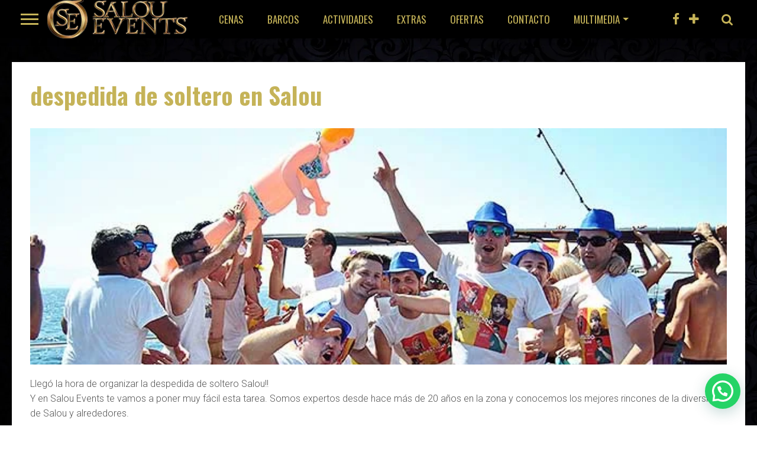

--- FILE ---
content_type: text/html; charset=UTF-8
request_url: https://salouevents.com/despedida-de-soltero-en-salou/
body_size: 27240
content:
<!DOCTYPE html>
<html lang="es">
<head>
<!-- Google Tag Manager -->
<script>(function(w,d,s,l,i){w[l]=w[l]||[];w[l].push({'gtm.start':
new Date().getTime(),event:'gtm.js'});var f=d.getElementsByTagName(s)[0],
j=d.createElement(s),dl=l!='dataLayer'?'&l='+l:'';j.async=true;j.src=
'https://www.googletagmanager.com/gtm.js?id='+i+dl;f.parentNode.insertBefore(j,f);
})(window,document,'script','dataLayer','GTM-W3QCMZ7');</script>
<!-- End Google Tag Manager -->
<meta charset="UTF-8" >
<meta name="viewport" id="viewport" content="width=device-width, initial-scale=1.0, maximum-scale=1.0, minimum-scale=1.0, user-scalable=no" />
<link rel="shortcut icon" href="https://salouevents.com/wp-content/uploads/ms-icon-310x310.png" /><link rel="pingback" href="https://salouevents.com/xmlrpc.php" />

<meta property="og:image" content="https://salouevents.com/wp-content/uploads/06freshparty17-06-17.jpg" />

<meta property="og:description" content="Selección de lo mejor en despedidas en Salou, despedidas en Tarragona colectivas y en Barco" />

<meta name='robots' content='index, follow, max-image-preview:large, max-snippet:-1, max-video-preview:-1' />
	<style>img:is([sizes="auto" i], [sizes^="auto," i]) { contain-intrinsic-size: 3000px 1500px }</style>
	
	<!-- This site is optimized with the Yoast SEO plugin v25.1 - https://yoast.com/wordpress/plugins/seo/ -->
	<title>DESPEDIDA DE SOLTERO EN SALOU AGENCIA OFICIAL</title>
	<link rel="canonical" href="https://salouevents.com/despedida-de-soltero-en-salou/" />
	<meta property="og:locale" content="es_ES" />
	<meta property="og:type" content="article" />
	<meta property="og:title" content="DESPEDIDA DE SOLTERO EN SALOU AGENCIA OFICIAL" />
	<meta property="og:url" content="https://salouevents.com/despedida-de-soltero-en-salou/" />
	<meta property="og:site_name" content="Despedidas Salou | Despedida soltera Salou Events" />
	<meta property="article:publisher" content="https://www.facebook.com/SalouEvents" />
	<meta property="article:modified_time" content="2021-01-01T21:27:44+00:00" />
	<meta property="og:image" content="https://salouevents.com/wp-content/uploads/06freshparty17-06-17.jpg" />
	<meta property="og:image:width" content="650" />
	<meta property="og:image:height" content="435" />
	<meta property="og:image:type" content="image/jpeg" />
	<script type="application/ld+json" class="yoast-schema-graph">{"@context":"https://schema.org","@graph":[{"@type":"WebPage","@id":"https://salouevents.com/despedida-de-soltero-en-salou/","url":"https://salouevents.com/despedida-de-soltero-en-salou/","name":"DESPEDIDA DE SOLTERO EN SALOU AGENCIA OFICIAL","isPartOf":{"@id":"https://www.salouevents.com/#website"},"primaryImageOfPage":{"@id":"https://salouevents.com/despedida-de-soltero-en-salou/#primaryimage"},"image":{"@id":"https://salouevents.com/despedida-de-soltero-en-salou/#primaryimage"},"thumbnailUrl":"https://salouevents.com/wp-content/uploads/06freshparty17-06-17.jpg","datePublished":"2021-01-01T20:57:34+00:00","dateModified":"2021-01-01T21:27:44+00:00","breadcrumb":{"@id":"https://salouevents.com/despedida-de-soltero-en-salou/#breadcrumb"},"inLanguage":"es","potentialAction":[{"@type":"ReadAction","target":["https://salouevents.com/despedida-de-soltero-en-salou/"]}]},{"@type":"ImageObject","inLanguage":"es","@id":"https://salouevents.com/despedida-de-soltero-en-salou/#primaryimage","url":"https://salouevents.com/wp-content/uploads/06freshparty17-06-17.jpg","contentUrl":"https://salouevents.com/wp-content/uploads/06freshparty17-06-17.jpg","width":650,"height":435,"caption":"Barco Día 17-06-17 Despedidas Salou"},{"@type":"BreadcrumbList","@id":"https://salouevents.com/despedida-de-soltero-en-salou/#breadcrumb","itemListElement":[{"@type":"ListItem","position":1,"name":"Portada","item":"https://www.salouevents.com/"},{"@type":"ListItem","position":2,"name":"despedida de soltero en Salou"}]},{"@type":"WebSite","@id":"https://www.salouevents.com/#website","url":"https://www.salouevents.com/","name":"Despedidas Salou | Despedida soltera Salou Events","description":"Selección de lo mejor en despedidas en Salou, despedidas en Tarragona colectivas y en Barco","publisher":{"@id":"https://www.salouevents.com/#organization"},"potentialAction":[{"@type":"SearchAction","target":{"@type":"EntryPoint","urlTemplate":"https://www.salouevents.com/?s={search_term_string}"},"query-input":{"@type":"PropertyValueSpecification","valueRequired":true,"valueName":"search_term_string"}}],"inLanguage":"es"},{"@type":"Organization","@id":"https://www.salouevents.com/#organization","name":"Despedidas Salou | Salou Events","url":"https://www.salouevents.com/","logo":{"@type":"ImageObject","inLanguage":"es","@id":"https://www.salouevents.com/#/schema/logo/image/","url":"https://salouevents.com/wp-content/uploads/logo_new2.png","contentUrl":"https://salouevents.com/wp-content/uploads/logo_new2.png","width":450,"height":50,"caption":"Despedidas Salou | Salou Events"},"image":{"@id":"https://www.salouevents.com/#/schema/logo/image/"},"sameAs":["https://www.facebook.com/SalouEvents","https://www.instagram.com/salouevents/"]}]}</script>
	<!-- / Yoast SEO plugin. -->


<link rel='dns-prefetch' href='//www.googletagmanager.com' />
<link rel='dns-prefetch' href='//stats.wp.com' />
<link rel='dns-prefetch' href='//netdna.bootstrapcdn.com' />
<script type="text/javascript">
/* <![CDATA[ */
window._wpemojiSettings = {"baseUrl":"https:\/\/s.w.org\/images\/core\/emoji\/16.0.1\/72x72\/","ext":".png","svgUrl":"https:\/\/s.w.org\/images\/core\/emoji\/16.0.1\/svg\/","svgExt":".svg","source":{"concatemoji":"https:\/\/salouevents.com\/wp-includes\/js\/wp-emoji-release.min.js?ver=6.8.3"}};
/*! This file is auto-generated */
!function(s,n){var o,i,e;function c(e){try{var t={supportTests:e,timestamp:(new Date).valueOf()};sessionStorage.setItem(o,JSON.stringify(t))}catch(e){}}function p(e,t,n){e.clearRect(0,0,e.canvas.width,e.canvas.height),e.fillText(t,0,0);var t=new Uint32Array(e.getImageData(0,0,e.canvas.width,e.canvas.height).data),a=(e.clearRect(0,0,e.canvas.width,e.canvas.height),e.fillText(n,0,0),new Uint32Array(e.getImageData(0,0,e.canvas.width,e.canvas.height).data));return t.every(function(e,t){return e===a[t]})}function u(e,t){e.clearRect(0,0,e.canvas.width,e.canvas.height),e.fillText(t,0,0);for(var n=e.getImageData(16,16,1,1),a=0;a<n.data.length;a++)if(0!==n.data[a])return!1;return!0}function f(e,t,n,a){switch(t){case"flag":return n(e,"\ud83c\udff3\ufe0f\u200d\u26a7\ufe0f","\ud83c\udff3\ufe0f\u200b\u26a7\ufe0f")?!1:!n(e,"\ud83c\udde8\ud83c\uddf6","\ud83c\udde8\u200b\ud83c\uddf6")&&!n(e,"\ud83c\udff4\udb40\udc67\udb40\udc62\udb40\udc65\udb40\udc6e\udb40\udc67\udb40\udc7f","\ud83c\udff4\u200b\udb40\udc67\u200b\udb40\udc62\u200b\udb40\udc65\u200b\udb40\udc6e\u200b\udb40\udc67\u200b\udb40\udc7f");case"emoji":return!a(e,"\ud83e\udedf")}return!1}function g(e,t,n,a){var r="undefined"!=typeof WorkerGlobalScope&&self instanceof WorkerGlobalScope?new OffscreenCanvas(300,150):s.createElement("canvas"),o=r.getContext("2d",{willReadFrequently:!0}),i=(o.textBaseline="top",o.font="600 32px Arial",{});return e.forEach(function(e){i[e]=t(o,e,n,a)}),i}function t(e){var t=s.createElement("script");t.src=e,t.defer=!0,s.head.appendChild(t)}"undefined"!=typeof Promise&&(o="wpEmojiSettingsSupports",i=["flag","emoji"],n.supports={everything:!0,everythingExceptFlag:!0},e=new Promise(function(e){s.addEventListener("DOMContentLoaded",e,{once:!0})}),new Promise(function(t){var n=function(){try{var e=JSON.parse(sessionStorage.getItem(o));if("object"==typeof e&&"number"==typeof e.timestamp&&(new Date).valueOf()<e.timestamp+604800&&"object"==typeof e.supportTests)return e.supportTests}catch(e){}return null}();if(!n){if("undefined"!=typeof Worker&&"undefined"!=typeof OffscreenCanvas&&"undefined"!=typeof URL&&URL.createObjectURL&&"undefined"!=typeof Blob)try{var e="postMessage("+g.toString()+"("+[JSON.stringify(i),f.toString(),p.toString(),u.toString()].join(",")+"));",a=new Blob([e],{type:"text/javascript"}),r=new Worker(URL.createObjectURL(a),{name:"wpTestEmojiSupports"});return void(r.onmessage=function(e){c(n=e.data),r.terminate(),t(n)})}catch(e){}c(n=g(i,f,p,u))}t(n)}).then(function(e){for(var t in e)n.supports[t]=e[t],n.supports.everything=n.supports.everything&&n.supports[t],"flag"!==t&&(n.supports.everythingExceptFlag=n.supports.everythingExceptFlag&&n.supports[t]);n.supports.everythingExceptFlag=n.supports.everythingExceptFlag&&!n.supports.flag,n.DOMReady=!1,n.readyCallback=function(){n.DOMReady=!0}}).then(function(){return e}).then(function(){var e;n.supports.everything||(n.readyCallback(),(e=n.source||{}).concatemoji?t(e.concatemoji):e.wpemoji&&e.twemoji&&(t(e.twemoji),t(e.wpemoji)))}))}((window,document),window._wpemojiSettings);
/* ]]> */
</script>
<link rel='stylesheet' id='wp-customer-reviews-3-frontend-css' href='https://salouevents.com/wp-content/plugins/wp-customer-reviews/css/wp-customer-reviews.css?ver=3.7.3' type='text/css' media='all' />
<style id='wp-emoji-styles-inline-css' type='text/css'>

	img.wp-smiley, img.emoji {
		display: inline !important;
		border: none !important;
		box-shadow: none !important;
		height: 1em !important;
		width: 1em !important;
		margin: 0 0.07em !important;
		vertical-align: -0.1em !important;
		background: none !important;
		padding: 0 !important;
	}
</style>
<link rel='stylesheet' id='wp-block-library-css' href='https://salouevents.com/wp-includes/css/dist/block-library/style.min.css?ver=6.8.3' type='text/css' media='all' />
<style id='classic-theme-styles-inline-css' type='text/css'>
/*! This file is auto-generated */
.wp-block-button__link{color:#fff;background-color:#32373c;border-radius:9999px;box-shadow:none;text-decoration:none;padding:calc(.667em + 2px) calc(1.333em + 2px);font-size:1.125em}.wp-block-file__button{background:#32373c;color:#fff;text-decoration:none}
</style>
<link rel='stylesheet' id='mediaelement-css' href='https://salouevents.com/wp-includes/js/mediaelement/mediaelementplayer-legacy.min.css?ver=4.2.17' type='text/css' media='all' />
<link rel='stylesheet' id='wp-mediaelement-css' href='https://salouevents.com/wp-includes/js/mediaelement/wp-mediaelement.min.css?ver=6.8.3' type='text/css' media='all' />
<style id='jetpack-sharing-buttons-style-inline-css' type='text/css'>
.jetpack-sharing-buttons__services-list{display:flex;flex-direction:row;flex-wrap:wrap;gap:0;list-style-type:none;margin:5px;padding:0}.jetpack-sharing-buttons__services-list.has-small-icon-size{font-size:12px}.jetpack-sharing-buttons__services-list.has-normal-icon-size{font-size:16px}.jetpack-sharing-buttons__services-list.has-large-icon-size{font-size:24px}.jetpack-sharing-buttons__services-list.has-huge-icon-size{font-size:36px}@media print{.jetpack-sharing-buttons__services-list{display:none!important}}.editor-styles-wrapper .wp-block-jetpack-sharing-buttons{gap:0;padding-inline-start:0}ul.jetpack-sharing-buttons__services-list.has-background{padding:1.25em 2.375em}
</style>
<style id='joinchat-button-style-inline-css' type='text/css'>
.wp-block-joinchat-button{border:none!important;text-align:center}.wp-block-joinchat-button figure{display:table;margin:0 auto;padding:0}.wp-block-joinchat-button figcaption{font:normal normal 400 .6em/2em var(--wp--preset--font-family--system-font,sans-serif);margin:0;padding:0}.wp-block-joinchat-button .joinchat-button__qr{background-color:#fff;border:6px solid #25d366;border-radius:30px;box-sizing:content-box;display:block;height:200px;margin:auto;overflow:hidden;padding:10px;width:200px}.wp-block-joinchat-button .joinchat-button__qr canvas,.wp-block-joinchat-button .joinchat-button__qr img{display:block;margin:auto}.wp-block-joinchat-button .joinchat-button__link{align-items:center;background-color:#25d366;border:6px solid #25d366;border-radius:30px;display:inline-flex;flex-flow:row nowrap;justify-content:center;line-height:1.25em;margin:0 auto;text-decoration:none}.wp-block-joinchat-button .joinchat-button__link:before{background:transparent var(--joinchat-ico) no-repeat center;background-size:100%;content:"";display:block;height:1.5em;margin:-.75em .75em -.75em 0;width:1.5em}.wp-block-joinchat-button figure+.joinchat-button__link{margin-top:10px}@media (orientation:landscape)and (min-height:481px),(orientation:portrait)and (min-width:481px){.wp-block-joinchat-button.joinchat-button--qr-only figure+.joinchat-button__link{display:none}}@media (max-width:480px),(orientation:landscape)and (max-height:480px){.wp-block-joinchat-button figure{display:none}}

</style>
<style id='global-styles-inline-css' type='text/css'>
:root{--wp--preset--aspect-ratio--square: 1;--wp--preset--aspect-ratio--4-3: 4/3;--wp--preset--aspect-ratio--3-4: 3/4;--wp--preset--aspect-ratio--3-2: 3/2;--wp--preset--aspect-ratio--2-3: 2/3;--wp--preset--aspect-ratio--16-9: 16/9;--wp--preset--aspect-ratio--9-16: 9/16;--wp--preset--color--black: #000000;--wp--preset--color--cyan-bluish-gray: #abb8c3;--wp--preset--color--white: #ffffff;--wp--preset--color--pale-pink: #f78da7;--wp--preset--color--vivid-red: #cf2e2e;--wp--preset--color--luminous-vivid-orange: #ff6900;--wp--preset--color--luminous-vivid-amber: #fcb900;--wp--preset--color--light-green-cyan: #7bdcb5;--wp--preset--color--vivid-green-cyan: #00d084;--wp--preset--color--pale-cyan-blue: #8ed1fc;--wp--preset--color--vivid-cyan-blue: #0693e3;--wp--preset--color--vivid-purple: #9b51e0;--wp--preset--gradient--vivid-cyan-blue-to-vivid-purple: linear-gradient(135deg,rgba(6,147,227,1) 0%,rgb(155,81,224) 100%);--wp--preset--gradient--light-green-cyan-to-vivid-green-cyan: linear-gradient(135deg,rgb(122,220,180) 0%,rgb(0,208,130) 100%);--wp--preset--gradient--luminous-vivid-amber-to-luminous-vivid-orange: linear-gradient(135deg,rgba(252,185,0,1) 0%,rgba(255,105,0,1) 100%);--wp--preset--gradient--luminous-vivid-orange-to-vivid-red: linear-gradient(135deg,rgba(255,105,0,1) 0%,rgb(207,46,46) 100%);--wp--preset--gradient--very-light-gray-to-cyan-bluish-gray: linear-gradient(135deg,rgb(238,238,238) 0%,rgb(169,184,195) 100%);--wp--preset--gradient--cool-to-warm-spectrum: linear-gradient(135deg,rgb(74,234,220) 0%,rgb(151,120,209) 20%,rgb(207,42,186) 40%,rgb(238,44,130) 60%,rgb(251,105,98) 80%,rgb(254,248,76) 100%);--wp--preset--gradient--blush-light-purple: linear-gradient(135deg,rgb(255,206,236) 0%,rgb(152,150,240) 100%);--wp--preset--gradient--blush-bordeaux: linear-gradient(135deg,rgb(254,205,165) 0%,rgb(254,45,45) 50%,rgb(107,0,62) 100%);--wp--preset--gradient--luminous-dusk: linear-gradient(135deg,rgb(255,203,112) 0%,rgb(199,81,192) 50%,rgb(65,88,208) 100%);--wp--preset--gradient--pale-ocean: linear-gradient(135deg,rgb(255,245,203) 0%,rgb(182,227,212) 50%,rgb(51,167,181) 100%);--wp--preset--gradient--electric-grass: linear-gradient(135deg,rgb(202,248,128) 0%,rgb(113,206,126) 100%);--wp--preset--gradient--midnight: linear-gradient(135deg,rgb(2,3,129) 0%,rgb(40,116,252) 100%);--wp--preset--font-size--small: 13px;--wp--preset--font-size--medium: 20px;--wp--preset--font-size--large: 36px;--wp--preset--font-size--x-large: 42px;--wp--preset--spacing--20: 0.44rem;--wp--preset--spacing--30: 0.67rem;--wp--preset--spacing--40: 1rem;--wp--preset--spacing--50: 1.5rem;--wp--preset--spacing--60: 2.25rem;--wp--preset--spacing--70: 3.38rem;--wp--preset--spacing--80: 5.06rem;--wp--preset--shadow--natural: 6px 6px 9px rgba(0, 0, 0, 0.2);--wp--preset--shadow--deep: 12px 12px 50px rgba(0, 0, 0, 0.4);--wp--preset--shadow--sharp: 6px 6px 0px rgba(0, 0, 0, 0.2);--wp--preset--shadow--outlined: 6px 6px 0px -3px rgba(255, 255, 255, 1), 6px 6px rgba(0, 0, 0, 1);--wp--preset--shadow--crisp: 6px 6px 0px rgba(0, 0, 0, 1);}:where(.is-layout-flex){gap: 0.5em;}:where(.is-layout-grid){gap: 0.5em;}body .is-layout-flex{display: flex;}.is-layout-flex{flex-wrap: wrap;align-items: center;}.is-layout-flex > :is(*, div){margin: 0;}body .is-layout-grid{display: grid;}.is-layout-grid > :is(*, div){margin: 0;}:where(.wp-block-columns.is-layout-flex){gap: 2em;}:where(.wp-block-columns.is-layout-grid){gap: 2em;}:where(.wp-block-post-template.is-layout-flex){gap: 1.25em;}:where(.wp-block-post-template.is-layout-grid){gap: 1.25em;}.has-black-color{color: var(--wp--preset--color--black) !important;}.has-cyan-bluish-gray-color{color: var(--wp--preset--color--cyan-bluish-gray) !important;}.has-white-color{color: var(--wp--preset--color--white) !important;}.has-pale-pink-color{color: var(--wp--preset--color--pale-pink) !important;}.has-vivid-red-color{color: var(--wp--preset--color--vivid-red) !important;}.has-luminous-vivid-orange-color{color: var(--wp--preset--color--luminous-vivid-orange) !important;}.has-luminous-vivid-amber-color{color: var(--wp--preset--color--luminous-vivid-amber) !important;}.has-light-green-cyan-color{color: var(--wp--preset--color--light-green-cyan) !important;}.has-vivid-green-cyan-color{color: var(--wp--preset--color--vivid-green-cyan) !important;}.has-pale-cyan-blue-color{color: var(--wp--preset--color--pale-cyan-blue) !important;}.has-vivid-cyan-blue-color{color: var(--wp--preset--color--vivid-cyan-blue) !important;}.has-vivid-purple-color{color: var(--wp--preset--color--vivid-purple) !important;}.has-black-background-color{background-color: var(--wp--preset--color--black) !important;}.has-cyan-bluish-gray-background-color{background-color: var(--wp--preset--color--cyan-bluish-gray) !important;}.has-white-background-color{background-color: var(--wp--preset--color--white) !important;}.has-pale-pink-background-color{background-color: var(--wp--preset--color--pale-pink) !important;}.has-vivid-red-background-color{background-color: var(--wp--preset--color--vivid-red) !important;}.has-luminous-vivid-orange-background-color{background-color: var(--wp--preset--color--luminous-vivid-orange) !important;}.has-luminous-vivid-amber-background-color{background-color: var(--wp--preset--color--luminous-vivid-amber) !important;}.has-light-green-cyan-background-color{background-color: var(--wp--preset--color--light-green-cyan) !important;}.has-vivid-green-cyan-background-color{background-color: var(--wp--preset--color--vivid-green-cyan) !important;}.has-pale-cyan-blue-background-color{background-color: var(--wp--preset--color--pale-cyan-blue) !important;}.has-vivid-cyan-blue-background-color{background-color: var(--wp--preset--color--vivid-cyan-blue) !important;}.has-vivid-purple-background-color{background-color: var(--wp--preset--color--vivid-purple) !important;}.has-black-border-color{border-color: var(--wp--preset--color--black) !important;}.has-cyan-bluish-gray-border-color{border-color: var(--wp--preset--color--cyan-bluish-gray) !important;}.has-white-border-color{border-color: var(--wp--preset--color--white) !important;}.has-pale-pink-border-color{border-color: var(--wp--preset--color--pale-pink) !important;}.has-vivid-red-border-color{border-color: var(--wp--preset--color--vivid-red) !important;}.has-luminous-vivid-orange-border-color{border-color: var(--wp--preset--color--luminous-vivid-orange) !important;}.has-luminous-vivid-amber-border-color{border-color: var(--wp--preset--color--luminous-vivid-amber) !important;}.has-light-green-cyan-border-color{border-color: var(--wp--preset--color--light-green-cyan) !important;}.has-vivid-green-cyan-border-color{border-color: var(--wp--preset--color--vivid-green-cyan) !important;}.has-pale-cyan-blue-border-color{border-color: var(--wp--preset--color--pale-cyan-blue) !important;}.has-vivid-cyan-blue-border-color{border-color: var(--wp--preset--color--vivid-cyan-blue) !important;}.has-vivid-purple-border-color{border-color: var(--wp--preset--color--vivid-purple) !important;}.has-vivid-cyan-blue-to-vivid-purple-gradient-background{background: var(--wp--preset--gradient--vivid-cyan-blue-to-vivid-purple) !important;}.has-light-green-cyan-to-vivid-green-cyan-gradient-background{background: var(--wp--preset--gradient--light-green-cyan-to-vivid-green-cyan) !important;}.has-luminous-vivid-amber-to-luminous-vivid-orange-gradient-background{background: var(--wp--preset--gradient--luminous-vivid-amber-to-luminous-vivid-orange) !important;}.has-luminous-vivid-orange-to-vivid-red-gradient-background{background: var(--wp--preset--gradient--luminous-vivid-orange-to-vivid-red) !important;}.has-very-light-gray-to-cyan-bluish-gray-gradient-background{background: var(--wp--preset--gradient--very-light-gray-to-cyan-bluish-gray) !important;}.has-cool-to-warm-spectrum-gradient-background{background: var(--wp--preset--gradient--cool-to-warm-spectrum) !important;}.has-blush-light-purple-gradient-background{background: var(--wp--preset--gradient--blush-light-purple) !important;}.has-blush-bordeaux-gradient-background{background: var(--wp--preset--gradient--blush-bordeaux) !important;}.has-luminous-dusk-gradient-background{background: var(--wp--preset--gradient--luminous-dusk) !important;}.has-pale-ocean-gradient-background{background: var(--wp--preset--gradient--pale-ocean) !important;}.has-electric-grass-gradient-background{background: var(--wp--preset--gradient--electric-grass) !important;}.has-midnight-gradient-background{background: var(--wp--preset--gradient--midnight) !important;}.has-small-font-size{font-size: var(--wp--preset--font-size--small) !important;}.has-medium-font-size{font-size: var(--wp--preset--font-size--medium) !important;}.has-large-font-size{font-size: var(--wp--preset--font-size--large) !important;}.has-x-large-font-size{font-size: var(--wp--preset--font-size--x-large) !important;}
:where(.wp-block-post-template.is-layout-flex){gap: 1.25em;}:where(.wp-block-post-template.is-layout-grid){gap: 1.25em;}
:where(.wp-block-columns.is-layout-flex){gap: 2em;}:where(.wp-block-columns.is-layout-grid){gap: 2em;}
:root :where(.wp-block-pullquote){font-size: 1.5em;line-height: 1.6;}
</style>
<link rel='stylesheet' id='dashicons-css' href='https://salouevents.com/wp-includes/css/dashicons.min.css?ver=6.8.3' type='text/css' media='all' />
<link rel='stylesheet' id='admin-bar-css' href='https://salouevents.com/wp-includes/css/admin-bar.min.css?ver=6.8.3' type='text/css' media='all' />
<style id='admin-bar-inline-css' type='text/css'>

    /* Hide CanvasJS credits for P404 charts specifically */
    #p404RedirectChart .canvasjs-chart-credit {
        display: none !important;
    }
    
    #p404RedirectChart canvas {
        border-radius: 6px;
    }

    .p404-redirect-adminbar-weekly-title {
        font-weight: bold;
        font-size: 14px;
        color: #fff;
        margin-bottom: 6px;
    }

    #wpadminbar #wp-admin-bar-p404_free_top_button .ab-icon:before {
        content: "\f103";
        color: #dc3545;
        top: 3px;
    }
    
    #wp-admin-bar-p404_free_top_button .ab-item {
        min-width: 80px !important;
        padding: 0px !important;
    }
    
    /* Ensure proper positioning and z-index for P404 dropdown */
    .p404-redirect-adminbar-dropdown-wrap { 
        min-width: 0; 
        padding: 0;
        position: static !important;
    }
    
    #wpadminbar #wp-admin-bar-p404_free_top_button_dropdown {
        position: static !important;
    }
    
    #wpadminbar #wp-admin-bar-p404_free_top_button_dropdown .ab-item {
        padding: 0 !important;
        margin: 0 !important;
    }
    
    .p404-redirect-dropdown-container {
        min-width: 340px;
        padding: 18px 18px 12px 18px;
        background: #23282d !important;
        color: #fff;
        border-radius: 12px;
        box-shadow: 0 8px 32px rgba(0,0,0,0.25);
        margin-top: 10px;
        position: relative !important;
        z-index: 999999 !important;
        display: block !important;
        border: 1px solid #444;
    }
    
    /* Ensure P404 dropdown appears on hover */
    #wpadminbar #wp-admin-bar-p404_free_top_button .p404-redirect-dropdown-container { 
        display: none !important;
    }
    
    #wpadminbar #wp-admin-bar-p404_free_top_button:hover .p404-redirect-dropdown-container { 
        display: block !important;
    }
    
    #wpadminbar #wp-admin-bar-p404_free_top_button:hover #wp-admin-bar-p404_free_top_button_dropdown .p404-redirect-dropdown-container {
        display: block !important;
    }
    
    .p404-redirect-card {
        background: #2c3338;
        border-radius: 8px;
        padding: 18px 18px 12px 18px;
        box-shadow: 0 2px 8px rgba(0,0,0,0.07);
        display: flex;
        flex-direction: column;
        align-items: flex-start;
        border: 1px solid #444;
    }
    
    .p404-redirect-btn {
        display: inline-block;
        background: #dc3545;
        color: #fff !important;
        font-weight: bold;
        padding: 5px 22px;
        border-radius: 8px;
        text-decoration: none;
        font-size: 17px;
        transition: background 0.2s, box-shadow 0.2s;
        margin-top: 8px;
        box-shadow: 0 2px 8px rgba(220,53,69,0.15);
        text-align: center;
        line-height: 1.6;
    }
    
    .p404-redirect-btn:hover {
        background: #c82333;
        color: #fff !important;
        box-shadow: 0 4px 16px rgba(220,53,69,0.25);
    }
    
    /* Prevent conflicts with other admin bar dropdowns */
    #wpadminbar .ab-top-menu > li:hover > .ab-item,
    #wpadminbar .ab-top-menu > li.hover > .ab-item {
        z-index: auto;
    }
    
    #wpadminbar #wp-admin-bar-p404_free_top_button:hover > .ab-item {
        z-index: 999998 !important;
    }
    
</style>
<link rel='stylesheet' id='contact-form-7-css' href='https://salouevents.com/wp-content/plugins/contact-form-7/includes/css/styles.css?ver=6.1.1' type='text/css' media='all' />
<link rel='stylesheet' id='mvp-style-css' href='https://salouevents.com/wp-content/themes/topnews/style.css?ver=6.8.3' type='text/css' media='all' />
<link rel='stylesheet' id='reset-css' href='https://salouevents.com/wp-content/themes/topnews/css/reset.css?ver=6.8.3' type='text/css' media='all' />
<link rel='stylesheet' id='mvp-fontawesome-css' href='//netdna.bootstrapcdn.com/font-awesome/4.4.0/css/font-awesome.css?ver=6.8.3' type='text/css' media='all' />
<!--[if lt IE 10]>
<link rel='stylesheet' id='mvp-iecss-css' href='https://salouevents.com/wp-content/themes/topnews/css/iecss.css?ver=6.8.3' type='text/css' media='all' />
<![endif]-->
<link rel='stylesheet' id='media-queries-css' href='https://salouevents.com/wp-content/themes/topnews/css/media-queries.css?ver=6.8.3' type='text/css' media='all' />
<link rel='stylesheet' id='js_composer_front-css' href='https://salouevents.com/wp-content/plugins/js_composer/assets/css/js_composer.min.css?ver=8.1' type='text/css' media='all' />
<link rel='stylesheet' id='igallery_css-css' href='https://salouevents.com/wp-content/plugins/sk_igallery/css/igallery.css?ver=6.8.3' type='text/css' media='all' />
<script type="text/javascript" src="https://salouevents.com/wp-includes/js/jquery/jquery.min.js?ver=3.7.1" id="jquery-core-js"></script>
<script type="text/javascript" src="https://salouevents.com/wp-includes/js/jquery/jquery-migrate.min.js?ver=3.4.1" id="jquery-migrate-js"></script>
<script type="text/javascript" src="https://salouevents.com/wp-content/plugins/wp-customer-reviews/js/wp-customer-reviews.js?ver=3.7.3" id="wp-customer-reviews-3-frontend-js"></script>

<!-- Fragmento de código de la etiqueta de Google (gtag.js) añadida por Site Kit -->

<!-- Fragmento de código de Google Analytics añadido por Site Kit -->
<script type="text/javascript" src="https://www.googletagmanager.com/gtag/js?id=G-FT571ZDCFH" id="google_gtagjs-js" async></script>
<script type="text/javascript" id="google_gtagjs-js-after">
/* <![CDATA[ */
window.dataLayer = window.dataLayer || [];function gtag(){dataLayer.push(arguments);}
gtag("set","linker",{"domains":["salouevents.com"]});
gtag("js", new Date());
gtag("set", "developer_id.dZTNiMT", true);
gtag("config", "G-FT571ZDCFH");
/* ]]> */
</script>

<!-- Finalizar fragmento de código de la etiqueta de Google (gtags.js) añadida por Site Kit -->
<script type="text/javascript" src="https://salouevents.com/wp-content/plugins/sk_igallery/com/sakurapixel/js/tween/CSSPlugin.min.js?ver=6.8.3" id="sk_css_plugin-js"></script>
<script type="text/javascript" src="https://salouevents.com/wp-content/plugins/sk_igallery/com/sakurapixel/js/tween/easing/EasePack.min.js?ver=6.8.3" id="sk_tween_ease-js"></script>
<script type="text/javascript" src="https://salouevents.com/wp-content/plugins/sk_igallery/com/sakurapixel/js/tween/TweenMax.min.js?ver=6.8.3" id="sk_tweenmax-js"></script>
<script type="text/javascript" id="igallery_front-js-extra">
/* <![CDATA[ */
var IGALLERY_DTA_FRONT = {"IMAGES_URL":"https:\/\/salouevents.com\/wp-content\/plugins\/sk_igallery\/images","BTN_COLOR_OFF":"7b7b7b"};
/* ]]> */
</script>
<script type="text/javascript" src="https://salouevents.com/wp-content/plugins/sk_igallery/js/igallery.js?ver=6.8.3" id="igallery_front-js"></script>
<script></script><link rel="https://api.w.org/" href="https://salouevents.com/wp-json/" /><link rel="alternate" title="JSON" type="application/json" href="https://salouevents.com/wp-json/wp/v2/pages/13688" /><link rel="EditURI" type="application/rsd+xml" title="RSD" href="https://salouevents.com/xmlrpc.php?rsd" />
<meta name="generator" content="WordPress 6.8.3" />
<link rel='shortlink' href='https://salouevents.com/?p=13688' />
<link rel="alternate" title="oEmbed (JSON)" type="application/json+oembed" href="https://salouevents.com/wp-json/oembed/1.0/embed?url=https%3A%2F%2Fsalouevents.com%2Fdespedida-de-soltero-en-salou%2F" />
<link rel="alternate" title="oEmbed (XML)" type="text/xml+oembed" href="https://salouevents.com/wp-json/oembed/1.0/embed?url=https%3A%2F%2Fsalouevents.com%2Fdespedida-de-soltero-en-salou%2F&#038;format=xml" />
<meta name="generator" content="Site Kit by Google 1.152.1" />

	<!-- Nelio Content -->
	<meta property="og:locale" content="es_ES" />
	<meta property="og:type" content="article" />
	<meta property="og:title" content="despedida de soltero en Salou" />
	<meta property="og:description" content="" />
	<meta property="og:url" content="https://salouevents.com/despedida-de-soltero-en-salou/" />
	<meta property="og:site_name" content="Despedidas Salou | Despedida soltera Salou Events" />
	<meta property="og:image" content="https://salouevents.com/wp-content/uploads/06freshparty17-06-17.jpg" />
	<meta property="og:image:width" content="650" />
	<meta property="og:image:height" content="435" />
	<meta name="twitter:card" content="summary_large_image" />
	<meta name="twitter:image" content="https://salouevents.com/wp-content/uploads/06freshparty17-06-17.jpg" />
	<!-- /Nelio Content -->

	<style>img#wpstats{display:none}</style>
		
<style type='text/css'>

@import url(//fonts.googleapis.com/css?family=Open+Sans:700,800|Oswald:100,200,300,400,500,600,700,800,900|Oswald:100,200,300,400,500,600,700,800,900|Roboto:100,200,300,400,500,600,700,800,900&subset=latin,latin-ext,cyrillic,cyrillic-ext,greek-ext,greek,vietnamese);

#wallpaper {
	background: url() no-repeat 50% 0;
	}

a, a:visited,
.woocommerce ul.products li.product .price,
.woocommerce-page ul.products li.product .price,
p.comment-tab-text a,
p.comment-tab-text a:visited {
	color: #998835;
	}

ul.social-drop-list,
#mobile-menu-wrap:hover,
#mobile-nav .menu {
	background: #998835;
	}

.main-nav .menu li .mega-dropdown,
.main-nav .menu li ul.sub-menu,
#search-bar,
#search-button:hover,
#social-nav:hover {
	background: #000000;
	}

.main-nav .menu li:hover ul.sub-menu,
.main-nav .menu li:hover ul.sub-menu li a {
	color: #ffffff;
	}

.main-nav .menu li:hover ul.sub-menu li a,
.main-nav .menu li:hover ul.mega-list li a,
#search-button:hover,
#social-nav:hover span,
#searchform input,
#mobile-menu-wrap:hover {
	color: #ffffff;
	}

.main-nav .menu li:hover ul.sub-menu li.menu-item-has-children:hover a:after,
.main-nav .menu li:hover ul.sub-menu li.menu-item-has-children a:after {
	border-color: transparent transparent transparent #ffffff;
	}

a:hover,
h2 a:hover,
.sidebar-list-text a:hover,
span.author-name a:hover,
.widget-split-right a:hover,
.widget-full-list-text a:hover {
	color: #c4b258;
	}

.read-more-fb a:hover,
.read-more-twit a:hover,
.read-more-comment a:hover,
.post-tags a:hover,
.tag-cloud a:hover {
	background: #c4b258;
	}

#nav-wrap,
.content-out-nav,
.more-nav-contain,
.main-nav-contain,
#nav-right,
.nav-spacer {
	background: #000000;
	}

.more-nav-contain:before {
	background: -moz-linear-gradient(to left, #000000, rgba(255,255,255,0));
	background: -ms-linear-gradient(to left, #000000, rgba(255,255,255,0));
	background: -o-linear-gradient(to left, #000000, rgba(255,255,255,0));
	background: -webkit-linear-gradient(to left, #000000, rgba(255,255,255,0));
	background: linear-gradient(to left, #000000, rgba(255,255,255,0));
	}

.main-nav .menu li a,
#social-nav span,
#mobile-menu-wrap,
ul.ubermenu-nav li a,
#search-button {
	color: #C5B358;
	}

.fly-but-wrap span {
	background: #C5B358;
	}

.main-nav .menu li.menu-item-has-children a:after {
	border-color: #C5B358 transparent transparent transparent;
	}

.prev-next-text a,
.prev-next-text a:visited,
.prev-next-text a:hover,
ul.post-social-list li.post-social-comm a,
#sidebar-mobi-tab,
span.mobi-tab-but,
ul.tabber-header li.active,
h3.sidebar-header,
#sidebar-scroll-wrap,
ul.tabber-header li:hover,
span.post-tags-header {
	background: #C5B358;
	}

.woocommerce .widget_price_filter .price_slider_wrapper .ui-widget-content {
	background-color: #C5B358;
	}

span.social-count-num {
	color: #C5B358;
	}

span.img-cat,
.read-more-comment a,
#infscr-loading,
span.comment-but-text,
.woocommerce a.button,
.woocommerce button.button,
.woocommerce input.button,
.woocommerce #respond input#submit,
.woocommerce #content input.button,
.woocommerce-page a.button,
.woocommerce-page button.button,
.woocommerce-page input.button,
.woocommerce-page #respond input#submit,
.woocommerce-page #content input.button,
.woocommerce div.product form.cart .button,
.woocommerce #content div.product form.cart .button,
.woocommerce-page div.product form.cart .button,
.woocommerce-page #content div.product form.cart .button,
.woocommerce a.button.alt,
.woocommerce button.button.alt,
.woocommerce input.button.alt,
.woocommerce #respond input#submit.alt,
.woocommerce #content input.button.alt,
.woocommerce-page a.button.alt,
.woocommerce-page button.button.alt,
.woocommerce-page input.button.alt,
.woocommerce-page #respond input#submit.alt,
.woocommerce-page #content input.button.alt,
.woocommerce a.button:hover,
.woocommerce button.button:hover,
.woocommerce input.button:hover,
.woocommerce #respond input#submit:hover,
.woocommerce #content input.button:hover,
.woocommerce-page a.button:hover,
.woocommerce-page button.button:hover,
.woocommerce-page input.button:hover,
.woocommerce-page #respond input#submit:hover,
.woocommerce-page #content input.button:hover,
.woocommerce div.product form.cart .button:hover,
.woocommerce #content div.product form.cart .button:hover,
.woocommerce-page div.product form.cart .button:hover,
.woocommerce-page #content div.product form.cart .button:hover,
.woocommerce a.button.alt,
.woocommerce button.button.alt,
.woocommerce input.button.alt,
.woocommerce #respond input#submit.alt,
.woocommerce #content input.button.alt,
.woocommerce-page a.button.alt,
.woocommerce-page button.button.alt,
.woocommerce-page input.button.alt,
.woocommerce-page #respond input#submit.alt,
.woocommerce-page #content input.button.alt,
.woocommerce a.button.alt:hover,
.woocommerce button.button.alt:hover,
.woocommerce input.button.alt:hover,
.woocommerce #respond input#submit.alt:hover,
.woocommerce #content input.button.alt:hover,
.woocommerce-page a.button.alt:hover,
.woocommerce-page button.button.alt:hover,
.woocommerce-page input.button.alt:hover,
.woocommerce-page #respond input#submit.alt:hover,
.woocommerce-page #content input.button.alt:hover,
.woocommerce span.onsale,
.woocommerce-page span.onsale,
.woocommerce .widget_price_filter .ui-slider .ui-slider-range {
	background: #C5B358;
	}

.woocommerce .widget_price_filter .ui-slider .ui-slider-handle {
	background-color: #C5B358;
	}

#category-header-wrap h1,
ul.trending-list li.trending-head,
.woocommerce .woocommerce-product-rating .star-rating,
.woocommerce-page .woocommerce-product-rating .star-rating,
.woocommerce .products .star-rating,
.woocommerce-page .products .star-rating {
	color: #C5B358;
	}

.main-nav .menu li a:hover,
.main-nav .menu li:hover a {
	border-bottom: 5px solid #C5B358;
	}

.main-nav .menu li a,
ul.ubermenu-nav li a {
	font-family: 'Oswald', sans-serif;
	}

#featured-multi-main-text h2,
.featured-multi-sub-text h2,
.widget-full-list-text a,
.widget-split-right a,
.home-widget-large-text a,
.home-widget-list-text a,
.widget-list-small-text a,
.story-contain-text h2,
h1.story-title,
.full-wide-text a,
.main-nav .menu li:hover ul.mega-list li a,
ul.trending-list li.trending-head,
.grid-main-text h2,
.grid-sub-text h2,
#content-area blockquote p,
#woo-content h1,
#woo-content h2,
#woo-content h3,
#woo-content h4,
#woo-content h5,
#woo-content h6,
#content-area h1,
#content-area h2,
#content-area h3,
#content-area h4,
#content-area h5,
#content-area h6,
ul.trending-list li a,
.sidebar-list-text a,
.sidebar-list-text a:visited {
	font-family: 'Oswald', sans-serif;
	}

body,
#searchform input,
.add_to_cart_button,
.woocommerce .woocommerce-result-count,
.woocommerce-page .woocommerce-result-count {
	font-family: Roboto, sans-serif;
	}

</style>
	
<style type="text/css">



#post-social-out,
#post-social-in {
	margin-left: 0;
	}






#sidebar-widget-wrap {
	top: 0;
	}



@media screen and (min-width: 1003px) {

#sidebar-contain {
	bottom: auto;
	height: 100%;
	}

#post-content-contain #sidebar-contain {
	margin-left: 639px;
	}

.side-fixed {
	position: absolute !important;
		top: 0 !important;
		bottom: auto !important;
		right: -341px !important;
	}

.single .side-fixed,
.page .side-fixed,
.woocommerce .side-fixed {
	right: -341px !important;
	}

#sidebar-scroll-wrap {
	display: none;
	}

}


#content-out {
	margin-right: -60px;
	}

#content-in {
	margin-right: 60px;
	}


@media screen and (max-width: 1263px) {

	#content-out,
	#content-in {
		margin-right: 0;
		}

	}


</style>

<style type="text/css">
div#left-content-mobi {
    display: none !important;
}
.enlace {
color: #000000 !important;
}
a#callnowbutton {
    background-color: red;
}
#home-content-in {
    margin-right: 0px !important;
}
#foot-bottom {
	background: #000 !important;
}
#foot-top {
    background-color: #212121 !important;
}
.home-widget, ul.social-drop-list.relative {
    background: #2d2d2d !important;
}
.widget-post-info.left, div#sidebar-main-wrap {
    display: none !important;
}
.widget-full-list-text a, .widget-full-list-text a:visited, h3.foot-head, h3.widget-header-wrap, span.widget-header-title, span.widget-header-more a:hover, h1 {
    color: #C5B358 !important;
}
.foot-widget, #foot-copy, .widget-full-list-text p, span.widget-header-more a {
    color: #FFFFFF;
}
.wpb-js-composer .vc_tta-color-grey.vc_tta-style-classic .vc_tta-tab.vc_active>a {
    background-color: #C5B358 !important;
}
li.vc_tta-tab a {
    background-color: #212121 !important;
}
div#right-content {
    width: 100% !important;
}
div#left-content {
    width: 0px !important;
    display: none !important;
}
#post-content-in {
    margin-right: 0px !important;
}
span.vc_tta-title-text {
    color: #ffffff;
}
i.vc_tta-icon.fa.fa-arrow-circle-down {
    color: #ffffff;
}
.text-info-contain.left.relative {
    display: none !important;
}
.share-box-wrapper {
    display: none !important;
}
@media screen and (min-width: 1601px){
#mvp-main-cont {
    width: 100% !important;
}}
@media (max-width: 731px) {
div#rpb {
    width: 32% !important;
    background: #1a191900 !important;
    padding-bottom: 35px !important;

}
span.dashicons.dashicons-phone {
    display: none !important;
}
.vc_tta-panel-heading {
    background-color: #C5B358 !important;
}
#wacht-baixo-round a {
    top: 80% !important;
}
#featured-multi-main-text h2.standard-headline {
    font-size: 13px !important;
}
}

@media screen and (max-width: 479px)
{
.widget-full-list-img.left.relative {
    display: block !important;
}
}</style>

<meta name="generator" content="Powered by WPBakery Page Builder - drag and drop page builder for WordPress."/>
<style type="text/css" id="custom-background-css">
body.custom-background { background-image: url("https://salouevents.com/wp-content/uploads/background_black.jpg"); background-position: left top; background-size: auto; background-repeat: repeat; background-attachment: scroll; }
</style>
			<style type="text/css" id="wp-custom-css">
			/* default: 1000 */
.joinchat {
 z-index: 99999; 
}
#nav_menu-2{
    width: 96%;
    margin-left: 2%;
    margin-right: 2%;
    padding: 2em;
    display: flex;
}
.descrip1inicio{
	color:#fff;
	width:90%;
	max-width:973px;
	margin:auto;
}
.descrip1inicio summary{
	color:#c29a57;
	margin-bottom:1em;
	transition:all .6s;
	background-color:#ffff;
	padding:1em;
}
.descrip1inicio summary:hover{
	color:#000;
	background-color:#c29a57;
}
.descrip1inicio details{
	text-align:justify;
	width:100%;
}
.contenido2inicio .descrip1inicio{max-width:100%;}
.row {display:flex;flex-wrap:wrap;justify-content:space-between;}
.mt3{margin-top:3em;}
.mb3{margin-bottom:3em;}
@media screen and (min-width:1200px){
.col-lg-12{width:100%;}
}
@media screen and (min-width:780px){
.col-md-4{
	width: 32.5%;	
}
	.col-md-6{
	width: 49%;
	
}
	.col-md-12{width:100%;}
}
@media screen and (max-width:780px){
	.col-sm-12{
		width:100%;
	}
}
.coloana-centrada > .vc_column-inner
{
	justify-content:center;
}
#nav_menu-2 li{display:inline-flex;margin-left:2em;}
.g_btncentrado{margin-left:auto!important;margin-right:auto!important;display:flex!important;width:max-content;align-self:center!important;margin-top:1em;margin-bottom:2em!important;}
.txt-blanco{color:white;}
.txt-centrado{text-align:center;}

@media  screen and (max-width:820px) {

.vc_gitem-animate-slideTop .vc_gitem-zone-b {
    display: flex;
    justify-content: center;
    align-items: center;
    align-content: all 1s ease;
    -o-transition: all 1s ease;
    transition: all 1s ease;
    z-index: 1000;
    position: relative;
    top: -100%;
    height: max-content!important;
    left: 0;
    right: 0;
    margin: 0;
}
.vc_gitem-zone-b .vc_gitem-zone-mini {
    position: static;
    padding: 0px!important;
    top: 0;
    left: 0;
    right: 0;
    bottom: 0;
    margin: 0;
}
.vc_gitem-zone-a .vc_gitem-row-position-middle, .vc_gitem-zone-b .vc_gitem-row-position-middle {
	position: relative;
	transform: translate(0,0)!important;
}
}
body.home #sidebar-contain{
	pointer-events:none;
	display:none!important;
}		</style>
		<noscript><style> .wpb_animate_when_almost_visible { opacity: 1; }</style></noscript>
</head>

<body data-rsssl=1 class="wp-singular page-template-default page page-id-13688 custom-background wp-theme-topnews wpb-js-composer js-comp-ver-8.1 vc_responsive">
<!--  Clickcease.com tracking-->
<script type="text/javascript">
var script = document.createElement("script");
script.async = true; script.type = "text/javascript";
var target = 'https://www.clickcease.com/monitor/stat.js';
script.src = target;
var elem = document.head;
elem.appendChild(script);
</script>
<noscript><a href="https://www.clickcease.com" rel="nofollow"><img src="https://monitor.clickcease.com/stats/stats.aspx"  alt="ClickCease"/></a></noscript>
<!--  Clickcease.com tracking-->
<div id="site">
	<div id="fly-wrap">
	<div class="fly-wrap-out">
		<div class="fly-side-wrap">
			<ul class="fly-bottom-soc left relative">
									<li class="fb-soc">
						<a href="https://www.facebook.com/SalouEvents" target="_blank">
						<i class="fa fa-facebook-square fa-2"></i>
						</a>
					</li>
																					<li class="inst-soc">
						<a href="https://www.instagram.com/salouevents/" target="_blank">
						<i class="fa fa-instagram fa-2"></i>
						</a>
					</li>
													<li class="goog-soc">
						<a href="https://plus.google.com/+Salouevents" target="_blank">
						<i class="fa fa-google-plus fa-2"></i>
						</a>
					</li>
													<li class="yt-soc">
						<a href="https://www.youtube.com/channel/UCcZ5RvbANGnpj3rJHyW5sBQ" target="_blank">
						<i class="fa fa-youtube-play fa-2"></i>
						</a>
					</li>
																					<li class="rss-soc">
						<a href="https://salouevents.com/feed/rss/" target="_blank">
						<i class="fa fa-rss fa-2"></i>
						</a>
					</li>
							</ul>
		</div><!--fly-side-wrap-->
		<div class="fly-wrap-in">
			<div id="fly-menu-wrap">
				<nav class="fly-nav-menu left relative">
					<div class="menu-menu1_2015-container"><ul id="menu-menu1_2015" class="menu"><li id="menu-item-4088" class="mega-dropdown menu-item menu-item-type-taxonomy menu-item-object-category menu-item-4088"><a href="https://salouevents.com/category/menu-home/fiestas-noche/">CENAS</a></li>
<li id="menu-item-14091" class="menu-item menu-item-type-taxonomy menu-item-object-category menu-item-14091"><a href="https://salouevents.com/category/despedidas-en-barco-salou/">Barcos</a></li>
<li id="menu-item-14158" class="menu-item menu-item-type-taxonomy menu-item-object-category menu-item-14158"><a href="https://salouevents.com/category/actividades-despedidas/">Actividades</a></li>
<li id="menu-item-14064" class="menu-item menu-item-type-taxonomy menu-item-object-category menu-item-14064"><a href="https://salouevents.com/category/extras-despedidas/">Extras</a></li>
<li id="menu-item-10952" class="menu-item menu-item-type-custom menu-item-object-custom menu-item-10952"><a href="https://salouevents.com/category/2015/paquetes-oferta/">Ofertas</a></li>
<li id="menu-item-13148" class="menu-item menu-item-type-custom menu-item-object-custom menu-item-13148"><a href="https://salouevents.com/contactar/">Contacto</a></li>
<li id="menu-item-13171" class="menu-item menu-item-type-custom menu-item-object-custom menu-item-has-children menu-item-13171"><a href="#">Multimedia</a>
<ul class="sub-menu">
	<li id="menu-item-4108" class="menu-item menu-item-type-custom menu-item-object-custom menu-item-4108"><a href="https://salouevents.com/tag/fotos/">Fotos</a></li>
	<li id="menu-item-9063" class="menu-item menu-item-type-custom menu-item-object-custom menu-item-9063"><a href="https://salouevents.com/category/videos/">Vídeos</a></li>
</ul>
</li>
<li id="menu-item-13673" class="menu-item menu-item-type-custom menu-item-object-custom menu-item-home current-menu-ancestor current-menu-parent menu-item-has-children menu-item-13673"><a href="https://salouevents.com/">despedida</a>
<ul class="sub-menu">
	<li id="menu-item-13672" class="menu-item menu-item-type-post_type menu-item-object-page menu-item-13672"><a href="https://salouevents.com/despedida-de-soltera-salou/">de soltera salou</a></li>
	<li id="menu-item-13695" class="menu-item menu-item-type-post_type menu-item-object-page current-menu-item page_item page-item-13688 current_page_item menu-item-13695"><a href="https://salouevents.com/despedida-de-soltero-en-salou/" aria-current="page">de soltero en Salou</a></li>
</ul>
</li>
<li id="menu-item-15455" class="menu-item menu-item-type-taxonomy menu-item-object-category menu-item-15455"><a href="https://salouevents.com/category/blog/">Blog</a></li>
</ul></div>				</nav>
			</div><!--fly-menu-wrap-->
		</div><!--fly-wrap-in-->
	</div><!--fly-wrap-out-->
</div><!--fly-wrap-->	<header>
		<div id="nav-wrap">
			<div class="content-out content-out-nav">
				<div class="content-in">
					<div id="nav-contain" class="left">
						<div id="nav-contain-out">
							<div class="fly-but-wrap left relative">
								<span></span>
								<span></span>
								<span></span>
								<span></span>
							</div><!--fly-but-wrap-->
							<div id="nav-logo" class="left" itemscope itemtype="http://schema.org/Organization">
																	<a itemprop="url" href="https://salouevents.com"><img itemprop="logo" src="https://salouevents.com/wp-content/uploads/logo-salou-events-web.png" alt="Despedidas Salou | Despedida soltera Salou Events" /></a>
															</div><!--nav-logo-->
							<div id="nav-contain-in">
								<div id="main-nav-out">
									<div id="main-nav-in">
								<nav>
									<div id="nav-out">
										<div id="nav-in">
											<div class="main-nav left main-nav-contain">
												<div class="main-nav-in left">
													<div class="menu-menu1_2015-container"><ul id="menu-menu1_2015-1" class="menu"><li class="mega-dropdown menu-item menu-item-type-taxonomy menu-item-object-category menu-item-4088"><a href="https://salouevents.com/category/menu-home/fiestas-noche/">CENAS</a><div class="mega-dropdown"><div class="mega-dropdown-out"><div class="mega-dropdown-in"><ul class="mega-list"><li><div class="mega-img"><a href="https://salouevents.com/cena-gran-show-salou/"><img width="400" height="240" src="https://salouevents.com/wp-content/uploads/EL-GRAN-SHOW-400x240.jpg" class="unlazy wp-post-image" alt="Cena despedidas Salou 2026 | El Gran Show" decoding="async" /></a></div><a href="https://salouevents.com/cena-gran-show-salou/">Cena Tropical Despedidas Salou | Cena Gran Show TOP 1</a></li><li><div class="mega-img"><a href="https://salouevents.com/cena-beach-club-despedidas-salou/"><img width="400" height="240" src="https://salouevents.com/wp-content/uploads/cena-beach-club-400x240.jpg" class="unlazy wp-post-image" alt="Cena despedidas Salou 2026 | Beach Club" decoding="async" /></a></div><a href="https://salouevents.com/cena-beach-club-despedidas-salou/">Cena despedidas Salou en Beach Club | Show en vivo ️</a></li><li><div class="mega-img"><a href="https://salouevents.com/despedidas-en-restaurante-salou/"><img width="400" height="240" src="https://salouevents.com/wp-content/uploads/Verde-Azul-Palmera-Foto-Borroso-Tropical-Moda-Anuncio-Banner-16-400x240.png" class="unlazy wp-post-image" alt="cena salou" decoding="async" /></a></div><a href="https://salouevents.com/despedidas-en-restaurante-salou/">CENA PRIVADA SALOU 2026 &#8211; Cena despedidas Salou ♥️ Solo tu grupo</a></li><li><div class="mega-img"><a href="https://salouevents.com/cena-en-el-barco-de-las-despedidas-discoteca-en-salou/"><img width="400" height="240" src="https://salouevents.com/wp-content/uploads/4-2-400x240.png" class="unlazy wp-post-image" alt="" decoding="async" srcset="https://salouevents.com/wp-content/uploads/4-2-400x240.png 400w, https://salouevents.com/wp-content/uploads/4-2-1000x600.png 1000w" sizes="(max-width: 400px) 100vw, 400px" /></a></div><a href="https://salouevents.com/cena-en-el-barco-de-las-despedidas-discoteca-en-salou/">CENA EN BARCO SALOU &#8211; Cena despedidas Salou ⚓️️ En alta mar</a></li><li><div class="mega-img"><a href="https://salouevents.com/cenas-tematicas-despedidas-salou/"><img width="400" height="240" src="https://salouevents.com/wp-content/uploads/cenas-con-animacion-400x240.jpg" class="unlazy wp-post-image" alt="cenas Despedidas Salou" decoding="async" /></a></div><a href="https://salouevents.com/cenas-tematicas-despedidas-salou/">Cenas despedidas Salou (3 opciones: gran show, beach club y barco)</a></li></ul></div></div></div></li>
<li class="menu-item menu-item-type-taxonomy menu-item-object-category menu-item-14091"><a href="https://salouevents.com/category/despedidas-en-barco-salou/">Barcos</a></li>
<li class="menu-item menu-item-type-taxonomy menu-item-object-category menu-item-14158"><a href="https://salouevents.com/category/actividades-despedidas/">Actividades</a></li>
<li class="menu-item menu-item-type-taxonomy menu-item-object-category menu-item-14064"><a href="https://salouevents.com/category/extras-despedidas/">Extras</a></li>
<li class="menu-item menu-item-type-custom menu-item-object-custom menu-item-10952"><a href="https://salouevents.com/category/2015/paquetes-oferta/">Ofertas</a></li>
<li class="menu-item menu-item-type-custom menu-item-object-custom menu-item-13148"><a href="https://salouevents.com/contactar/">Contacto</a></li>
<li class="menu-item menu-item-type-custom menu-item-object-custom menu-item-has-children menu-item-13171"><a href="#">Multimedia</a>
<ul class="sub-menu">
	<li class="menu-item menu-item-type-custom menu-item-object-custom menu-item-4108"><a href="https://salouevents.com/tag/fotos/">Fotos</a></li>
	<li class="menu-item menu-item-type-custom menu-item-object-custom menu-item-9063"><a href="https://salouevents.com/category/videos/">Vídeos</a></li>
</ul>
</li>
<li class="menu-item menu-item-type-custom menu-item-object-custom menu-item-home current-menu-ancestor current-menu-parent menu-item-has-children menu-item-13673"><a href="https://salouevents.com/">despedida</a>
<ul class="sub-menu">
	<li class="menu-item menu-item-type-post_type menu-item-object-page menu-item-13672"><a href="https://salouevents.com/despedida-de-soltera-salou/">de soltera salou</a></li>
	<li class="menu-item menu-item-type-post_type menu-item-object-page current-menu-item page_item page-item-13688 current_page_item menu-item-13695"><a href="https://salouevents.com/despedida-de-soltero-en-salou/" aria-current="page">de soltero en Salou</a></li>
</ul>
</li>
<li class="menu-item menu-item-type-taxonomy menu-item-object-category menu-item-15455"><a href="https://salouevents.com/category/blog/">Blog</a></li>
</ul></div>												</div><!--main-nav-in-->
											</div><!--main-nav-->
										</div><!--nav-in-->
																			</div><!--nav-out-->
								</nav>
							</div><!--main-nav-in-->
						<div class="nav-spacer"></div>
						<div id="nav-right">
							<div id="search-button">
								<i class="fa fa-search fa-2"></i>
							</div><!--search-button-->
							<div id="social-nav" class="relative">
																	<span class="fb-nav"><i class="fa fa-facebook fa-2"></i></span>
																								<span class="plus-nav"><i class="fa fa-plus fa-2"></i></span>
								<div id="social-dropdown">
									<ul class="social-drop-list relative">
																					<a href="https://www.facebook.com/SalouEvents" alt="Facebook" target="_blank">
											<li class="fb-drop">
												<i class="fa fa-facebook-square fa-2"></i>
												<p>Facebook</p>
											</li>
											</a>
																																																			<a href="https://www.instagram.com/salouevents/" alt="Instagram" target="_blank">
											<li class="inst-drop">
												<i class="fa fa-instagram fa-2"></i>
												<p>Instagram</p>
											</li>
											</a>
																															<a href="https://plus.google.com/+Salouevents" alt="Google Plus" target="_blank">
											<li class="goog-drop">
												<i class="fa fa-google-plus fa-2"></i>
												<p>Google+</p>
											</li>
											</a>
																															<a href="https://www.youtube.com/channel/UCcZ5RvbANGnpj3rJHyW5sBQ" alt="Youtube" target="_blank">
											<li class="yt-drop">
												<i class="fa fa-youtube-play fa-2"></i>
												<p>YouTube</p>
											</li>
											</a>
																																																			<a href="https://salouevents.com/feed/rss/" target="_blank">
											<li class="rss-drop">
												<i class="fa fa-rss fa-2"></i>
												<p>RSS</p>
											</li>
											</a>
																			</ul>
								</div><!--social-dropdown-->
							</div><!--social-nav-->
						</div><!--nav-right-->
						<div id="search-bar">
							<form method="get" id="searchform" action="https://salouevents.com/">
	<input type="text" name="s" id="s" value="Escribe lo que deseas buscar y presiona Intro" onfocus='if (this.value == "Escribe lo que deseas buscar y presiona Intro") { this.value = ""; }' onblur='if (this.value == "") { this.value = "Escribe lo que deseas buscar y presiona Intro"; }' />
	<input type="hidden" id="searchsubmit" value="Search" />
</form>						</div><!--search-bar-->
								</div><!--main-nav-out-->
							</div><!--nav-contain-in-->
						</div><!--nav-contain-out-->
					</div><!--nav-contain-->
				</div><!--content-in-->
			</div><!--content-out-->
		</div><!--nav-wrap-->
	</header>
	<div id="mvp-main-cont">
	<div id="head-wrap" class="left relative">
		<div class="head-wrap-out">
			<div class="head-wrap-in">
									<div class="content-out">
					<div class="content-in">
						<div id="leader-wrapper" class="left relative">
							<!-- Global site tag (gtag.js) - Google Analytics -->
<script async src="https://www.googletagmanager.com/gtag/js?id=UA-40991913-1">
</script>
<script>
  window.dataLayer = window.dataLayer || [];
  function gtag(){dataLayer.push(arguments);}
  gtag('js', new Date());

  gtag('config', 'UA-40991913-1');
</script>						</div><!--leaderboard-wrapper-->
					</div><!--content-in-->
				</div><!--content-out-->
					</div><!--head-wrap-in-->
	</div><!--head-wrap-out-->
</div><!--head-wrap-->
<div id="content-wrapper" class="left relative">
			<div class="content-out" class="relative">
			<div class="content-in">
				<div id="post-social-out" class="relative">
										<div id="post-social-in">
						<div id="post-content-out">
							<div id="post-content-in">
								<div id="post-content-contain" class="left relative">
								<div id="post-content-wrapper" class="relative" class="post-13688 page type-page status-publish has-post-thumbnail hentry">
									<div id="post-area" class="left relative">
										<h1 class="story-title entry-title" itemprop="name headline">despedida de soltero en Salou</h1>
										<div id="content-area" class="left relative" itemprop="articleBody">
																							<div id="feat-img-reg" class="left relative">
																										<img itemprop="image" src="https://salouevents.com/wp-content/uploads/06freshparty17-06-17.jpg" />
												</div><!--feat-img-reg-->
																						<div class="wpb-content-wrapper"><div class="vc_row wpb_row vc_row-fluid"><div class="wpb_column vc_column_container vc_col-sm-12"><div class="vc_column-inner"><div class="wpb_wrapper">
	<div class="wpb_text_column wpb_content_element" >
		<div class="wpb_wrapper">
			<div class="vc_row wpb_row vc_row-fluid">
<div class="wpb_column vc_column_container vc_col-sm-12">
<div class="vc_column-inner">
<div class="wpb_wrapper">
<div class="wpb_text_column wpb_content_element ">
<div class="wpb_wrapper">
<p>Llegó la hora de organizar la despedida de soltero Salou!!<br />
Y en Salou Events te vamos a poner muy fácil esta tarea. Somos expertos desde hace más de 20 años en la zona y conocemos los mejores rincones de la diversión de Salou y alrededores.</p>
<h2>DESPEDIDA DE SOLTERO EN SALOU EVENTS</h2>
<p>Estas son las principales opciones para celebrar vuestra despedida en Salou.</p>
<ol>
<li><strong>Fiestas de despedida de soltero conjuntas</strong>. Son cenas con discoteca al aire libre o en recintos cerrados donde diferentes grupos disfrutan de espectáculos conjuntos para despedidas de solteras y solteros. En Salou Events tenemos diferentes fiestas a vuestra disposición. Consultar las últimas novedades en whatsapp 675903240</li>
<li><strong>Fiestas de despedidas de soltero nocturnas en barco. </strong>En Salou Events, celebramos estas fiestas en Salou o en Cambrils. Pueden ser despedidas conjuntas o despedidas privadas. Si son conjuntas será un gran barco con animación cena y discoteca, si son privadas, vosotras escogéis el modo de celebración y los servicios.</li>
<li><strong>Fiestas de despedidas de soltero privadas en Salou. </strong>Diferentes opciones de despedida de chico para vuestro grupo en particular, sin otros grupos de despedida. Podréis ir a una discoteca de <a href="https://salouevents.com/">despedidas en Salou</a> o hacer una ruta de discotecas en la zona. Los <strong><a href="https://salouevents.com/despedidas-en-restaurante-salou/">restaurantes de Salou</a> Events</strong> están preparados para despedidas. Podéis contratar espectáculos cómicos como Drag queens o animadores, o espectáculos picantes como stripersgirls.</li>
<li><b>Fiestas de despedidas de soltero de día al aire libre cerca de Salou. </b>En este caso podéis hacer vuestra despedida con shows y diferentes espectáculos al aire libre. Podéis hacer vuestra comida en el campo de aventura, con música, shows y actividades. También hacemos <a href="https://salouevents.com/despedidas-en-barco-salou-dia/">fiestas en barco de día</a>.</li>
<li><strong>Actividades de despedidas en Salou.</strong> Desde nuestra empresa no tendréis que buscar nada más, tenemos los mejores precios de actividades diurnas. <a href="https://salouevents.com/paintball-despedidas-salou/">Paintball para despedidas</a>, <a href="https://salouevents.com/karting-despedidas-salou/">el mejor karting de Taragona y Salou</a>, grabación y montaje de videos musicales, . Y como no nuestro <a href="https://salouevents.com/gincana-humor-amarillo-azul/">humor amarillo salou</a>, o el humor amarillo premium el famoso <a href="https://salouevents.com/gincana-humor-amarillo-azul/">Humor Azul</a></li>
</ol>
<h2>DETALLES ORIGINALES PARA NOVIOS EN UNA DESPEDIDA DE SOLTERO</h2>
<p>Os indicamos algunos detalles interesantes para despedidas de soltero en la zona de Tarragona, Salou, Cambrils, Reus, y localidades cercanas.</p>
<ul>
<li>En una despedida de chicos es frecuente disfrazar al novio, o hacerle putadillas varias. Os proponemos un enanito esposado durante 1 hora y media, o enanito striper a los ojos vendados</li>
<li>También puede ser divertido lo mismo que el enano, pero con un travesti de 55 años.</li>
<li>Bono de masaje relajante o descontracturante con plus craneofacial pies y manos. 75 minutos de uno de los mejores masajes en una franquicia de <a href="https://www.massagium.es">los mejores centros de masajes de Tarragona</a> Massagium Center.</li>
</ul>
</div>
</div>
</div>
</div>
</div>
</div>
<div class="vc_row wpb_row vc_row-fluid">
<div class="wpb_column vc_column_container vc_col-sm-12">
<div class="vc_column-inner">
<div class="wpb_wrapper">
<div class="wpb_images_carousel wpb_content_element vc_clearfix">
<div class="wpb_wrapper">
<p>&nbsp;</p>
</div>
</div>
</div>
</div>
</div>
</div>

		</div>
	</div>
</div></div></div></div><div class="vc_row wpb_row vc_row-fluid"><div class="wpb_column vc_column_container vc_col-sm-12"><div class="vc_column-inner"><div class="wpb_wrapper"><div class="wpb_images_carousel wpb_content_element vc_clearfix wpb_content_element"><div class="wpb_wrapper"><h2 class="wpb_heading wpb_gallery_heading">ALGUNA DE NUESTRAS DESPEDIDAS DE CHICOS EN SALOU</h2><div id="vc_images-carousel-1-1768954170" data-ride="vc_carousel" data-wrap="false" style="width: 150px;" data-interval="0" data-auto-height="yes" data-mode="vertical" data-partial="false" data-per-view="1" data-hide-on-end="true" class="vc_slide vc_images_carousel"><ol class="vc_carousel-indicators"><li data-target="#vc_images-carousel-1-1768954170" data-slide-to="0"></li><li data-target="#vc_images-carousel-1-1768954170" data-slide-to="1"></li><li data-target="#vc_images-carousel-1-1768954170" data-slide-to="2"></li><li data-target="#vc_images-carousel-1-1768954170" data-slide-to="3"></li><li data-target="#vc_images-carousel-1-1768954170" data-slide-to="4"></li><li data-target="#vc_images-carousel-1-1768954170" data-slide-to="5"></li><li data-target="#vc_images-carousel-1-1768954170" data-slide-to="6"></li><li data-target="#vc_images-carousel-1-1768954170" data-slide-to="7"></li><li data-target="#vc_images-carousel-1-1768954170" data-slide-to="8"></li><li data-target="#vc_images-carousel-1-1768954170" data-slide-to="9"></li><li data-target="#vc_images-carousel-1-1768954170" data-slide-to="10"></li></ol><div class="vc_carousel-inner"><div class="vc_carousel-slideline"><div class="vc_carousel-slideline-inner"><div class="vc_item"><div class="vc_inner"><a class="" href="https://salouevents.com/wp-content/uploads/Paquete-Fin-de-Semana-Beach.jpg" data-lightbox="lightbox[rel-13688-3983874894]"><img loading="lazy" decoding="async" width="150" height="150" src="https://salouevents.com/wp-content/uploads/Paquete-Fin-de-Semana-Beach-150x150.jpg" class="attachment-thumbnail" alt="Paquete-Fin-de-Semana-Beach" title="Paquete-Fin-de-Semana-Beach" /></a></div></div><div class="vc_item"><div class="vc_inner"><a class="" href="https://salouevents.com/wp-content/uploads/humor_amarillo_salou.jpg" data-lightbox="lightbox[rel-13688-3983874894]"><img loading="lazy" decoding="async" width="150" height="150" src="https://salouevents.com/wp-content/uploads/humor_amarillo_salou-150x150.jpg" class="attachment-thumbnail" alt="humor amarillo salou" title="humor_amarillo_salou" /></a></div></div><div class="vc_item"><div class="vc_inner"><a class="" href="https://salouevents.com/wp-content/uploads/karting_tarragona-1024x556.jpg" data-lightbox="lightbox[rel-13688-3983874894]"><img loading="lazy" decoding="async" width="150" height="150" src="https://salouevents.com/wp-content/uploads/karting_tarragona-150x150.jpg" class="attachment-thumbnail" alt="karting_tarragona" title="karting_tarragona" /></a></div></div><div class="vc_item"><div class="vc_inner"><a class="" href="https://salouevents.com/wp-content/uploads/humor_azul_cambrils-1024x556.jpg" data-lightbox="lightbox[rel-13688-3983874894]"><img loading="lazy" decoding="async" width="150" height="150" src="https://salouevents.com/wp-content/uploads/humor_azul_cambrils-150x150.jpg" class="attachment-thumbnail" alt="humor azul cambrils" title="humor_azul_cambrils" /></a></div></div><div class="vc_item"><div class="vc_inner"><a class="" href="https://salouevents.com/wp-content/uploads/Paquete-Fin-de-Semana-Aventura.jpg" data-lightbox="lightbox[rel-13688-3983874894]"><img loading="lazy" decoding="async" width="150" height="150" src="https://salouevents.com/wp-content/uploads/Paquete-Fin-de-Semana-Aventura-150x150.jpg" class="attachment-thumbnail" alt="Paquete-Fin-de-Semana-Aventura" title="Paquete-Fin-de-Semana-Aventura" /></a></div></div><div class="vc_item"><div class="vc_inner"><a class="" href="https://salouevents.com/wp-content/uploads/header_freshparty-1024x556.jpg" data-lightbox="lightbox[rel-13688-3983874894]"><img loading="lazy" decoding="async" width="150" height="150" src="https://salouevents.com/wp-content/uploads/header_freshparty-150x150.jpg" class="attachment-thumbnail" alt="" title="header_freshparty" /></a></div></div><div class="vc_item"><div class="vc_inner"><a class="" href="https://salouevents.com/wp-content/uploads/barca-del-terror.jpg" data-lightbox="lightbox[rel-13688-3983874894]"><img loading="lazy" decoding="async" width="150" height="150" src="https://salouevents.com/wp-content/uploads/barca-del-terror-150x150.jpg" class="attachment-thumbnail" alt="La Isla del Terror Despedidas Salou" title="La Isla del Terror Despedidas Salou" /></a></div></div><div class="vc_item"><div class="vc_inner"><a class="" href="https://salouevents.com/wp-content/uploads/header_barconoche08-07-17despedidassalou.jpg" data-lightbox="lightbox[rel-13688-3983874894]"><img loading="lazy" decoding="async" width="150" height="150" src="https://salouevents.com/wp-content/uploads/header_barconoche08-07-17despedidassalou-150x150.jpg" class="attachment-thumbnail" alt="Fotos Barco Noche 08-07-17 Despedidas Salou" title="Fotos Barco Noche 08-07-17 Despedidas Salou" /></a></div></div><div class="vc_item"><div class="vc_inner"><a class="" href="https://salouevents.com/wp-content/uploads/header_barconoche01-06-17despedidassalou.jpg" data-lightbox="lightbox[rel-13688-3983874894]"><img loading="lazy" decoding="async" width="150" height="150" src="https://salouevents.com/wp-content/uploads/header_barconoche01-06-17despedidassalou-150x150.jpg" class="attachment-thumbnail" alt="Fotos Barco Noche 01-06-17 Despedidas Salou" title="Fotos Barco Noche 01-06-17 Despedidas Salou" /></a></div></div><div class="vc_item"><div class="vc_inner"><a class="" href="https://salouevents.com/wp-content/uploads/27laisla24-06-17.jpg" data-lightbox="lightbox[rel-13688-3983874894]"><img loading="lazy" decoding="async" width="150" height="150" src="https://salouevents.com/wp-content/uploads/27laisla24-06-17-150x150.jpg" class="attachment-thumbnail" alt="La Isla 24-06-17 Despedidas Salou" title="27laisla24-06-17" /></a></div></div><div class="vc_item"><div class="vc_inner"><a class="" href="https://salouevents.com/wp-content/uploads/05laisla24-06-17.jpg" data-lightbox="lightbox[rel-13688-3983874894]"><img loading="lazy" decoding="async" width="150" height="150" src="https://salouevents.com/wp-content/uploads/05laisla24-06-17-150x150.jpg" class="attachment-thumbnail" alt="La Isla 24-06-17 Despedidas Salou" title="La Isla 24-06-17 Despedidas Salou" /></a></div></div></div></div></div><a class="vc_left vc_carousel-control" href="#vc_images-carousel-1-1768954170" data-slide="prev"><span class="icon-prev"></span></a><a class="vc_right vc_carousel-control" href="#vc_images-carousel-1-1768954170" data-slide="next"><span class="icon-next"></span></a></div></div></div></div></div></div></div><div class="vc_row wpb_row vc_row-fluid"><div class="wpb_column vc_column_container vc_col-sm-12"><div class="vc_column-inner"><div class="wpb_wrapper"><div class="wpb_gmaps_widget wpb_content_element"><h2 class="wpb_heading wpb_map_heading">Salou Events maps</h2><div class="wpb_wrapper"><div class="wpb_map_wraper"><iframe loading="lazy" src="https://www.google.com/maps/embed?pb=!1m18!1m12!1m3!1d24061.22573264557!2d1.1299214522121288!3d41.07657233043436!2m3!1f0!2f0!3f0!3m2!1i1024!2i768!4f13.1!3m3!1m2!1s0x12a15987e20d31f9%3A0x494f7da202b22e70!2sDespedidas%20salou%20Salou%20Events!5e0!3m2!1ses!2ses!4v1609536445021!5m2!1ses!2ses" width="600" height="450" frameborder="0" style="border:0;" allowfullscreen="" aria-hidden="false" tabindex="0"></iframe></div></div></div></div></div></div></div>
</div>																					</div><!--content-area-->
																			</div><!--post-area-->
								</div><!--post-content-wrapper-->
								<div id="sidebar-contain">
	<div id="sidebar-scroll-wrap">
		<span class="sidebar-scroll">Desliza para ver más <i class="fa fa-caret-down fa-2"></i></span>
	</div><!--sidebar-scroll-wrap-->
	<div id="sidebar-mobi-tab">
		<span class="mobi-tab-but">Pestaña</span>
	</div><!--sidebar-mobi-tab-->
	<div id="sidebar-main-wrap" class="left relative">
				<div id="sidebar-widget-wrap" class="left relative">
			<div id="sidebar-widget-in" class="left relative">
							</div><!--sidebar-widget-in-->
		</div><!--sidebar-widget-wrap-->
	</div><!--sidebar-main-wrap-->
</div><!--sidebar-contain-->								<footer id="foot-wrap" class="left relative">
		<div id="foot-top" class="left relative">
					<div class="foot-widget">
									<div id="foot-logo" class="left realtive">
						<img src="https://salouevents.com/wp-content/uploads/logo-salou-events-web.png" alt="Despedidas Salou | Despedida soltera Salou Events" />
					</div><!--foot-logo-->
								<div class="foot-info-text">
					<p>Expertos en organización de despedidas en Salou, Tarragona. Deja en manos de profesionales ese día tan importante como puede ser tu despedida Salou.</p>
<p>Disponemos de multitud de ofertas para grupos de despedidas Salou y despedidas Barco Salou.</p>
<p>Para más información, poneos en contacto con nosotros mediante nuestro apartado de contacto.</p>				</div><!--footer-info-text-->
			</div><!--foot-widget-->
				<div id="mvp_sidecat_widget-9" class="foot-widget mvp_sidecat_widget"><h3 class="foot-head">Enlaces de interés</h3>				<ul class="sidebar-list left relative">
											<li>
															<div class="sidebar-list-img left relative">
									<a href="https://salouevents.com/como-trabajamos-despedidas-salou/">
										<img width="95" height="60" src="https://salouevents.com/wp-content/uploads/header_comotrabajamos-95x60.jpg" class="unlazy wp-post-image" alt="Como Trabajamos" decoding="async" loading="lazy" srcset="https://salouevents.com/wp-content/uploads/header_comotrabajamos-95x60.jpg 95w, https://salouevents.com/wp-content/uploads/header_comotrabajamos-20x12.jpg 20w" sizes="auto, (max-width: 95px) 100vw, 95px" />																		</a>
								</div><!--sidebar-list-img-->
								<div class="sidebar-list-text left relative">
									<a href="https://salouevents.com/como-trabajamos-despedidas-salou/">Como Trabajamos</a>
									<div class="widget-post-info left">
										<span class="widget-post-cat">Enlaces de Interés</span><span class="widget-post-date">2 enero, 2015</span>
									</div><!--widget-post-info-->
								</div><!--sidebar-list-text-->
													</li>
											<li>
															<div class="sidebar-list-img left relative">
									<a href="https://salouevents.com/quienes-somos-despedidas-salou/">
										<img width="95" height="60" src="https://salouevents.com/wp-content/uploads/header_quienessomosdespedidassalou-95x60.jpg" class="unlazy wp-post-image" alt="Quienes Somos" decoding="async" loading="lazy" srcset="https://salouevents.com/wp-content/uploads/header_quienessomosdespedidassalou-95x60.jpg 95w, https://salouevents.com/wp-content/uploads/header_quienessomosdespedidassalou-20x12.jpg 20w" sizes="auto, (max-width: 95px) 100vw, 95px" />																		</a>
								</div><!--sidebar-list-img-->
								<div class="sidebar-list-text left relative">
									<a href="https://salouevents.com/quienes-somos-despedidas-salou/">Quienes Somos</a>
									<div class="widget-post-info left">
										<span class="widget-post-cat">Enlaces de Interés</span><span class="widget-post-date">2 enero, 2015</span>
									</div><!--widget-post-info-->
								</div><!--sidebar-list-text-->
													</li>
											<li>
															<div class="sidebar-list-img left relative">
									<a href="https://salouevents.com/opiniones-despedidas-salou/">
										<img width="95" height="60" src="https://salouevents.com/wp-content/uploads/header_opiniones-95x60.jpg" class="unlazy wp-post-image" alt="Opiniones" decoding="async" loading="lazy" srcset="https://salouevents.com/wp-content/uploads/header_opiniones-95x60.jpg 95w, https://salouevents.com/wp-content/uploads/header_opiniones-20x12.jpg 20w" sizes="auto, (max-width: 95px) 100vw, 95px" />																		</a>
								</div><!--sidebar-list-img-->
								<div class="sidebar-list-text left relative">
									<a href="https://salouevents.com/opiniones-despedidas-salou/">Opiniones Despedidas Salou</a>
									<div class="widget-post-info left">
										<span class="widget-post-cat">Enlaces de Interés</span><span class="widget-post-date">10 abril, 2011</span>
									</div><!--widget-post-info-->
								</div><!--sidebar-list-text-->
													</li>
									</ul>

		</div><div id="mvp_sidecat_widget-5" class="foot-widget mvp_sidecat_widget"><h3 class="foot-head">Despedidas Salou</h3>				<ul class="sidebar-list left relative">
											<li>
															<div class="sidebar-list-img left relative">
									<a href="https://salouevents.com/despedidas-salou/">
										<img width="95" height="60" src="https://salouevents.com/wp-content/uploads/header_despedidas-salou-95x60.jpg" class="unlazy wp-post-image" alt="Despedidas Salou" decoding="async" loading="lazy" srcset="https://salouevents.com/wp-content/uploads/header_despedidas-salou-95x60.jpg 95w, https://salouevents.com/wp-content/uploads/header_despedidas-salou-20x12.jpg 20w" sizes="auto, (max-width: 95px) 100vw, 95px" />																		</a>
								</div><!--sidebar-list-img-->
								<div class="sidebar-list-text left relative">
									<a href="https://salouevents.com/despedidas-salou/">Despedidas Salou</a>
									<div class="widget-post-info left">
										<span class="widget-post-cat">Footer</span><span class="widget-post-date">21 abril, 2016</span>
									</div><!--widget-post-info-->
								</div><!--sidebar-list-text-->
													</li>
											<li>
															<div class="sidebar-list-img left relative">
									<a href="https://salouevents.com/despedidas-de-soltero-en-salou-en-barco/">
										<img width="95" height="60" src="https://salouevents.com/wp-content/uploads/header_DespedidasSolteroSalouBarco-95x60.jpg" class="unlazy wp-post-image" alt="Despedidas Salou" decoding="async" loading="lazy" srcset="https://salouevents.com/wp-content/uploads/header_DespedidasSolteroSalouBarco-95x60.jpg 95w, https://salouevents.com/wp-content/uploads/header_DespedidasSolteroSalouBarco-20x12.jpg 20w" sizes="auto, (max-width: 95px) 100vw, 95px" />																		</a>
								</div><!--sidebar-list-img-->
								<div class="sidebar-list-text left relative">
									<a href="https://salouevents.com/despedidas-de-soltero-en-salou-en-barco/">Despedidas de Soltero en Salou en Barco</a>
									<div class="widget-post-info left">
										<span class="widget-post-cat">Footer</span><span class="widget-post-date">14 septiembre, 2015</span>
									</div><!--widget-post-info-->
								</div><!--sidebar-list-text-->
													</li>
											<li>
															<div class="sidebar-list-img left relative">
									<a href="https://salouevents.com/actividades-para-despedidas-en-salou/">
										<img width="95" height="60" src="https://salouevents.com/wp-content/uploads/flyboarddespedidassalou2-95x60.jpg" class="unlazy wp-post-image" alt="Despedidas Salou" decoding="async" loading="lazy" />																		</a>
								</div><!--sidebar-list-img-->
								<div class="sidebar-list-text left relative">
									<a href="https://salouevents.com/actividades-para-despedidas-en-salou/">Actividades para despedidas en Salou</a>
									<div class="widget-post-info left">
										<span class="widget-post-cat">Footer</span><span class="widget-post-date">14 septiembre, 2015</span>
									</div><!--widget-post-info-->
								</div><!--sidebar-list-text-->
													</li>
											<li>
															<div class="sidebar-list-img left relative">
									<a href="https://salouevents.com/despedida-soltera-inolvidable-en-salou/">
										<img width="95" height="60" src="https://salouevents.com/wp-content/uploads/header_despedidasolterainolvidabledespidassalou-95x60.jpg" class="unlazy wp-post-image" alt="Despedidas Salou" decoding="async" loading="lazy" srcset="https://salouevents.com/wp-content/uploads/header_despedidasolterainolvidabledespidassalou-95x60.jpg 95w, https://salouevents.com/wp-content/uploads/header_despedidasolterainolvidabledespidassalou-20x12.jpg 20w" sizes="auto, (max-width: 95px) 100vw, 95px" />																		</a>
								</div><!--sidebar-list-img-->
								<div class="sidebar-list-text left relative">
									<a href="https://salouevents.com/despedida-soltera-inolvidable-en-salou/">Despedida Soltera Inolvidable en Salou</a>
									<div class="widget-post-info left">
										<span class="widget-post-cat">Footer</span><span class="widget-post-date">14 septiembre, 2015</span>
									</div><!--widget-post-info-->
								</div><!--sidebar-list-text-->
													</li>
									</ul>

		</div><div id="nav_menu-2" class="foot-widget widget_nav_menu"><div class="menu-extra-container"><ul id="menu-extra" class="menu"><li id="menu-item-15605" class="menu-item menu-item-type-post_type menu-item-object-page menu-item-home menu-item-15605"><a href="https://salouevents.com/">DESPEDIDAS SALOU ℹ️</a></li>
<li id="menu-item-15607" class="menu-item menu-item-type-post_type menu-item-object-page current-menu-item page_item page-item-13688 current_page_item menu-item-15607"><a href="https://salouevents.com/despedida-de-soltero-en-salou/" aria-current="page">DESPEDIDA SOLTERO SALOU ⭐️</a></li>
<li id="menu-item-15614" class="menu-item menu-item-type-post_type menu-item-object-page menu-item-15614"><a href="https://salouevents.com/despedidas-soltera-salou/">DESPEDIDA SOLTERA SALOU ❤️</a></li>
<li id="menu-item-15615" class="menu-item menu-item-type-post_type menu-item-object-post menu-item-15615"><a href="https://salouevents.com/gincana-humor-amarillo-azul-salou/">HUMOR AMARILLO DESPEDIDAS SALOU ⚡️</a></li>
<li id="menu-item-15610" class="menu-item menu-item-type-post_type menu-item-object-post menu-item-15610"><a href="https://salouevents.com/boat-party-salou/">FIESTA EN BARCO DESPEDIDAS SALOU ⚓️</a></li>
<li id="menu-item-15616" class="menu-item menu-item-type-post_type menu-item-object-post menu-item-15616"><a href="https://salouevents.com/cenas-tematicas-despedidas-salou/">CENAS DESPEDIDAS SALOU</a></li>
<li id="menu-item-15612" class="menu-item menu-item-type-post_type menu-item-object-post menu-item-15612"><a href="https://salouevents.com/blog-despedidas-salou-actividades/">ACTIVIDADES DESPEDIDAS SALOU</a></li>
<li id="menu-item-15613" class="menu-item menu-item-type-post_type menu-item-object-post menu-item-15613"><a href="https://salouevents.com/blog-pack-despedidas-salou/">PACK OFERTA DESPEDIDAS SALOU</a></li>
<li id="menu-item-15617" class="menu-item menu-item-type-post_type menu-item-object-post menu-item-15617"><a href="https://salouevents.com/blog-despedidas-salou-events/">DESPEDIDAS SALOU EVENTS</a></li>
<li id="menu-item-15618" class="menu-item menu-item-type-post_type menu-item-object-page menu-item-15618"><a href="https://salouevents.com/contactar/">CONTACTAR CON DESPEDIDAS SALOU ✉️</a></li>
</ul></div></div>	</div><!--foot-top-->
	<div id="foot-bottom" class="left relative">
		<div id="foot-copy" class="left relative">
			<p><p>Copyright © 2021 Salou Events. Todos los derechos reservados.</p></p>
		</div><!--foot-copy-->
		<div id="foot-soc" class="relative">
			<ul class="foot-soc-list relative">
									<li class="foot-soc-fb">
						<a href="https://www.facebook.com/SalouEvents" alt="Facebook" target="_blank"><i class="fa fa-facebook-square fa-2"></i></a>
					</li>
																					<li class="foot-soc-inst">
						<a href="https://www.instagram.com/salouevents/" alt="Instagram" target="_blank"><i class="fa fa-instagram fa-2"></i></a>
					</li>
													<li class="foot-soc-goog">
						<a href="https://plus.google.com/+Salouevents" alt="Google Plus" target="_blank"><i class="fa fa-google-plus-square fa-2"></i></a>
					</li>
													<li class="foot-soc-yt">
						<a href="https://www.youtube.com/channel/UCcZ5RvbANGnpj3rJHyW5sBQ" alt="Youtube" target="_blank"><i class="fa fa-youtube-play fa-2"></i></a>
					</li>
																					<li class="foot-soc-rss">
						<a href="https://salouevents.com/feed/rss/" target="_blank"><i class="fa fa-rss-square fa-2"></i></a>
					</li>
							</ul>
		</div><!--foot-social-->
	</div><!--foot-bottom-->
</footer>							</div><!--post-content-contain-->
						</div><!--post-content-in-->
					</div><!--post-content-out-->
				</div><!--post-social-in-->
			</div><!--post-social-out-->
		</div><!--content-in-->
	</div><!--content-out-->
	</div><!--content-wrapper-->
	</div><!--mvp-main-cont-->
</div><!--site-->

<script type="speculationrules">
{"prefetch":[{"source":"document","where":{"and":[{"href_matches":"\/*"},{"not":{"href_matches":["\/wp-*.php","\/wp-admin\/*","\/wp-content\/uploads\/*","\/wp-content\/*","\/wp-content\/plugins\/*","\/wp-content\/themes\/topnews\/*","\/*\\?(.+)"]}},{"not":{"selector_matches":"a[rel~=\"nofollow\"]"}},{"not":{"selector_matches":".no-prefetch, .no-prefetch a"}}]},"eagerness":"conservative"}]}
</script>

<script type="text/javascript">
jQuery(document).ready(function($) {

	// Main Menu Dropdown Toggle
	$('.menu-item-has-children a').click(function(event){
	  event.stopPropagation();
	  location.href = this.href;
  	});

	$('.menu-item-has-children').click(function(){
    	  $(this).addClass('toggled');
    	  if($('.menu-item-has-children').hasClass('toggled'))
    	  {
    	  $(this).children('ul').toggle();
	  $('.fly-nav-menu').getNiceScroll().resize();
	  }
	  $(this).toggleClass('tog-minus');
    	  return false;
  	});

	// Main Menu Scroll
	$(window).load(function(){
	  $('.fly-nav-menu').niceScroll({cursorcolor:"#888",cursorwidth: 7,cursorborder: 0,zindex:999999});
	});

});
</script>



<div class="joinchat joinchat--right joinchat--dark-auto" data-settings='{"telephone":"34644028645","mobile_only":false,"button_delay":2,"whatsapp_web":true,"qr":true,"message_views":2,"message_delay":7,"message_badge":false,"message_send":"SALOU EVENTS","message_hash":"eb84984c"}' hidden aria-hidden="false">
	<div class="joinchat__button" role="button" tabindex="0">
							</div>
				<div class="joinchat__qr"><div>Escanea el código</div></div>
				<div class="joinchat__chatbox" role="dialog" aria-labelledby="joinchat__label" aria-modal="true">
			<div class="joinchat__header">
				<div id="joinchat__label">
											<svg class="joinchat__wa" width="120" height="28" viewBox="0 0 120 28"><title>WhatsApp</title><path d="M117.2 17c0 .4-.2.7-.4 1-.1.3-.4.5-.7.7l-1 .2c-.5 0-.9 0-1.2-.2l-.7-.7a3 3 0 0 1-.4-1 5.4 5.4 0 0 1 0-2.3c0-.4.2-.7.4-1l.7-.7a2 2 0 0 1 1.1-.3 2 2 0 0 1 1.8 1l.4 1a5.3 5.3 0 0 1 0 2.3m2.5-3c-.1-.7-.4-1.3-.8-1.7a4 4 0 0 0-1.3-1.2c-.6-.3-1.3-.4-2-.4-.6 0-1.2.1-1.7.4a3 3 0 0 0-1.2 1.1V11H110v13h2.7v-4.5c.4.4.8.8 1.3 1 .5.3 1 .4 1.6.4a4 4 0 0 0 3.2-1.5c.4-.5.7-1 .8-1.6.2-.6.3-1.2.3-1.9s0-1.3-.3-2zm-13.1 3c0 .4-.2.7-.4 1l-.7.7-1.1.2c-.4 0-.8 0-1-.2-.4-.2-.6-.4-.8-.7a3 3 0 0 1-.4-1 5.4 5.4 0 0 1 0-2.3c0-.4.2-.7.4-1 .1-.3.4-.5.7-.7a2 2 0 0 1 1-.3 2 2 0 0 1 1.9 1l.4 1a5.4 5.4 0 0 1 0 2.3m1.7-4.7a4 4 0 0 0-3.3-1.6c-.6 0-1.2.1-1.7.4a3 3 0 0 0-1.2 1.1V11h-2.6v13h2.7v-4.5c.3.4.7.8 1.2 1 .6.3 1.1.4 1.7.4a4 4 0 0 0 3.2-1.5c.4-.5.6-1 .8-1.6s.3-1.2.3-1.9-.1-1.3-.3-2c-.2-.6-.4-1.2-.8-1.6m-17.5 3.2 1.7-5 1.7 5zm.2-8.2-5 13.4h3l1-3h5l1 3h3L94 7.3zm-5.3 9.1-.6-.8-1-.5a11.6 11.6 0 0 0-2.3-.5l-1-.3a2 2 0 0 1-.6-.3.7.7 0 0 1-.3-.6c0-.2 0-.4.2-.5l.3-.3h.5l.5-.1c.5 0 .9 0 1.2.3.4.1.6.5.6 1h2.5c0-.6-.2-1.1-.4-1.5a3 3 0 0 0-1-1 4 4 0 0 0-1.3-.5 7.7 7.7 0 0 0-3 0c-.6.1-1 .3-1.4.5l-1 1a3 3 0 0 0-.4 1.5 2 2 0 0 0 1 1.8l1 .5 1.1.3 2.2.6c.6.2.8.5.8 1l-.1.5-.4.4a2 2 0 0 1-.6.2 2.8 2.8 0 0 1-1.4 0 2 2 0 0 1-.6-.3l-.5-.5-.2-.8H77c0 .7.2 1.2.5 1.6.2.5.6.8 1 1 .4.3.9.5 1.4.6a8 8 0 0 0 3.3 0c.5 0 1-.2 1.4-.5a3 3 0 0 0 1-1c.3-.5.4-1 .4-1.6 0-.5 0-.9-.3-1.2M74.7 8h-2.6v3h-1.7v1.7h1.7v5.8c0 .5 0 .9.2 1.2l.7.7 1 .3a7.8 7.8 0 0 0 2 0h.7v-2.1a3.4 3.4 0 0 1-.8 0l-1-.1-.2-1v-4.8h2V11h-2zm-7.6 9v.5l-.3.8-.7.6c-.2.2-.7.2-1.2.2h-.6l-.5-.2a1 1 0 0 1-.4-.4l-.1-.6.1-.6.4-.4.5-.3a4.8 4.8 0 0 1 1.2-.2 8 8 0 0 0 1.2-.2l.4-.3v1zm2.6 1.5v-5c0-.6 0-1.1-.3-1.5l-1-.8-1.4-.4a10.9 10.9 0 0 0-3.1 0l-1.5.6c-.4.2-.7.6-1 1a3 3 0 0 0-.5 1.5h2.7c0-.5.2-.9.5-1a2 2 0 0 1 1.3-.4h.6l.6.2.3.4.2.7c0 .3 0 .5-.3.6-.1.2-.4.3-.7.4l-1 .1a22 22 0 0 0-2.4.4l-1 .5c-.3.2-.6.5-.8.9-.2.3-.3.8-.3 1.3s.1 1 .3 1.3c.1.4.4.7.7 1l1 .4c.4.2.9.2 1.3.2a6 6 0 0 0 1.8-.2c.6-.2 1-.5 1.5-1a4 4 0 0 0 .2 1H70l-.3-1zm-11-6.7c-.2-.4-.6-.6-1-.8-.5-.2-1-.3-1.8-.3-.5 0-1 .1-1.5.4a3 3 0 0 0-1.3 1.2v-5h-2.7v13.4H53v-5.1c0-1 .2-1.7.5-2.2.3-.4.9-.6 1.6-.6.6 0 1 .2 1.3.6s.4 1 .4 1.8v5.5h2.7v-6c0-.6 0-1.2-.2-1.6 0-.5-.3-1-.5-1.3zm-14 4.7-2.3-9.2h-2.8l-2.3 9-2.2-9h-3l3.6 13.4h3l2.2-9.2 2.3 9.2h3l3.6-13.4h-3zm-24.5.2L18 15.6c-.3-.1-.6-.2-.8.2A20 20 0 0 1 16 17c-.2.2-.4.3-.7.1-.4-.2-1.5-.5-2.8-1.7-1-1-1.7-2-2-2.4-.1-.4 0-.5.2-.7l.5-.6.4-.6v-.6L10.4 8c-.3-.6-.6-.5-.8-.6H9c-.2 0-.6.1-.9.5C7.8 8.2 7 9 7 10.7s1.3 3.4 1.4 3.6c.2.3 2.5 3.7 6 5.2l1.9.8c.8.2 1.6.2 2.2.1s2-.8 2.3-1.6c.3-.9.3-1.5.2-1.7l-.7-.4zM14 25.3c-2 0-4-.5-5.8-1.6l-.4-.2-4.4 1.1 1.2-4.2-.3-.5A11.5 11.5 0 0 1 22.1 5.7 11.5 11.5 0 0 1 14 25.3M14 0A13.8 13.8 0 0 0 2 20.7L0 28l7.3-2A13.8 13.8 0 1 0 14 0"/></svg>
									</div>
				<div class="joinchat__close" role="button" tabindex="0" aria-label="Cerrar"></div>
			</div>
			<div class="joinchat__scroll">
				<div class="joinchat__content">
					<div class="joinchat__chat"><div class="joinchat__bubble">Hola!&#x1f44b; ¿Preparando una &#x1f973;? Te ayudamos, tenemos todas las novedades de despedidas en la actualidad. Escribe aquí mismo:</div></div>
					<div class="joinchat__open" role="button" tabindex="0">
													<div class="joinchat__open__text">Abrir chat</div>
												<svg class="joinchat__open__icon" width="60" height="60" viewbox="0 0 400 400">
							<path class="joinchat__pa" d="M168.83 200.504H79.218L33.04 44.284a1 1 0 0 1 1.386-1.188L365.083 199.04a1 1 0 0 1 .003 1.808L34.432 357.903a1 1 0 0 1-1.388-1.187l29.42-99.427"/>
							<path class="joinchat__pb" d="M318.087 318.087c-52.982 52.982-132.708 62.922-195.725 29.82l-80.449 10.18 10.358-80.112C18.956 214.905 28.836 134.99 81.913 81.913c65.218-65.217 170.956-65.217 236.174 0 42.661 42.661 57.416 102.661 44.265 157.316"/>
						</svg>
					</div>
				</div>
			</div>
		</div>
	</div>
<link rel='stylesheet' id='vc_carousel_css-css' href='https://salouevents.com/wp-content/plugins/js_composer/assets/lib/vc/vc_carousel/css/vc_carousel.min.css?ver=8.1' type='text/css' media='all' />
<link rel='stylesheet' id='lightbox2-css' href='https://salouevents.com/wp-content/plugins/js_composer/assets/lib/vendor/node_modules/lightbox2/dist/css/lightbox.min.css?ver=8.1' type='text/css' media='all' />
<link rel='stylesheet' id='joinchat-css' href='https://salouevents.com/wp-content/plugins/creame-whatsapp-me/public/css/joinchat.min.css?ver=6.0.7' type='text/css' media='all' />
<style id='joinchat-inline-css' type='text/css'>
.joinchat{--ch:142;--cs:70%;--cl:49%;--bw:1}
</style>
<script type="text/javascript" src="https://salouevents.com/wp-includes/js/dist/hooks.min.js?ver=4d63a3d491d11ffd8ac6" id="wp-hooks-js"></script>
<script type="text/javascript" src="https://salouevents.com/wp-includes/js/dist/i18n.min.js?ver=5e580eb46a90c2b997e6" id="wp-i18n-js"></script>
<script type="text/javascript" id="wp-i18n-js-after">
/* <![CDATA[ */
wp.i18n.setLocaleData( { 'text direction\u0004ltr': [ 'ltr' ] } );
/* ]]> */
</script>
<script type="text/javascript" src="https://salouevents.com/wp-content/plugins/contact-form-7/includes/swv/js/index.js?ver=6.1.1" id="swv-js"></script>
<script type="text/javascript" id="contact-form-7-js-translations">
/* <![CDATA[ */
( function( domain, translations ) {
	var localeData = translations.locale_data[ domain ] || translations.locale_data.messages;
	localeData[""].domain = domain;
	wp.i18n.setLocaleData( localeData, domain );
} )( "contact-form-7", {"translation-revision-date":"2025-08-05 09:20:42+0000","generator":"GlotPress\/4.0.1","domain":"messages","locale_data":{"messages":{"":{"domain":"messages","plural-forms":"nplurals=2; plural=n != 1;","lang":"es"},"This contact form is placed in the wrong place.":["Este formulario de contacto est\u00e1 situado en el lugar incorrecto."],"Error:":["Error:"]}},"comment":{"reference":"includes\/js\/index.js"}} );
/* ]]> */
</script>
<script type="text/javascript" id="contact-form-7-js-before">
/* <![CDATA[ */
var wpcf7 = {
    "api": {
        "root": "https:\/\/salouevents.com\/wp-json\/",
        "namespace": "contact-form-7\/v1"
    },
    "cached": 1
};
/* ]]> */
</script>
<script type="text/javascript" src="https://salouevents.com/wp-content/plugins/contact-form-7/includes/js/index.js?ver=6.1.1" id="contact-form-7-js"></script>
<script type="text/javascript" src="https://salouevents.com/wp-content/themes/topnews/js/scripts.js?ver=6.8.3" id="topnews-js"></script>
<script type="text/javascript" src="https://salouevents.com/wp-content/themes/topnews/js/retina.js?ver=6.8.3" id="retina-js"></script>
<script type="text/javascript" src="https://salouevents.com/wp-includes/js/comment-reply.min.js?ver=6.8.3" id="comment-reply-js" async="async" data-wp-strategy="async"></script>
<script type="text/javascript" src="https://salouevents.com/wp-content/plugins/creame-whatsapp-me/public/js/qr-creator.min.js?ver=1.0.0" id="joinchat-qr-js" defer="defer" data-wp-strategy="defer"></script>
<script type="text/javascript" src="https://salouevents.com/wp-content/plugins/creame-whatsapp-me/public/js/joinchat.min.js?ver=6.0.7" id="joinchat-js" defer="defer" data-wp-strategy="defer"></script>
<script type="text/javascript" id="jetpack-stats-js-before">
/* <![CDATA[ */
_stq = window._stq || [];
_stq.push([ "view", JSON.parse("{\"v\":\"ext\",\"blog\":\"189996213\",\"post\":\"13688\",\"tz\":\"0\",\"srv\":\"salouevents.com\",\"j\":\"1:14.9.1\"}") ]);
_stq.push([ "clickTrackerInit", "189996213", "13688" ]);
/* ]]> */
</script>
<script type="text/javascript" src="https://stats.wp.com/e-202604.js" id="jetpack-stats-js" defer="defer" data-wp-strategy="defer"></script>
<script type="text/javascript" src="https://salouevents.com/wp-content/plugins/js_composer/assets/js/dist/js_composer_front.min.js?ver=8.1" id="wpb_composer_front_js-js"></script>
<script type="text/javascript" src="https://salouevents.com/wp-content/plugins/js_composer/assets/lib/vc/vc_carousel/js/transition.min.js?ver=8.1" id="vc_transition_bootstrap_js-js"></script>
<script type="text/javascript" src="https://salouevents.com/wp-content/plugins/js_composer/assets/lib/vc/vc_carousel/js/vc_carousel.min.js?ver=8.1" id="vc_carousel_js-js"></script>
<script type="text/javascript" src="https://salouevents.com/wp-content/plugins/js_composer/assets/lib/vendor/node_modules/lightbox2/dist/js/lightbox.min.js?ver=8.1" id="lightbox2-js"></script>
<script></script>
</body>
</html>
<!--
Performance optimized by W3 Total Cache. Learn more: https://www.boldgrid.com/w3-total-cache/


Served from: salouevents.com @ 2026-01-21 00:09:30 by W3 Total Cache
-->